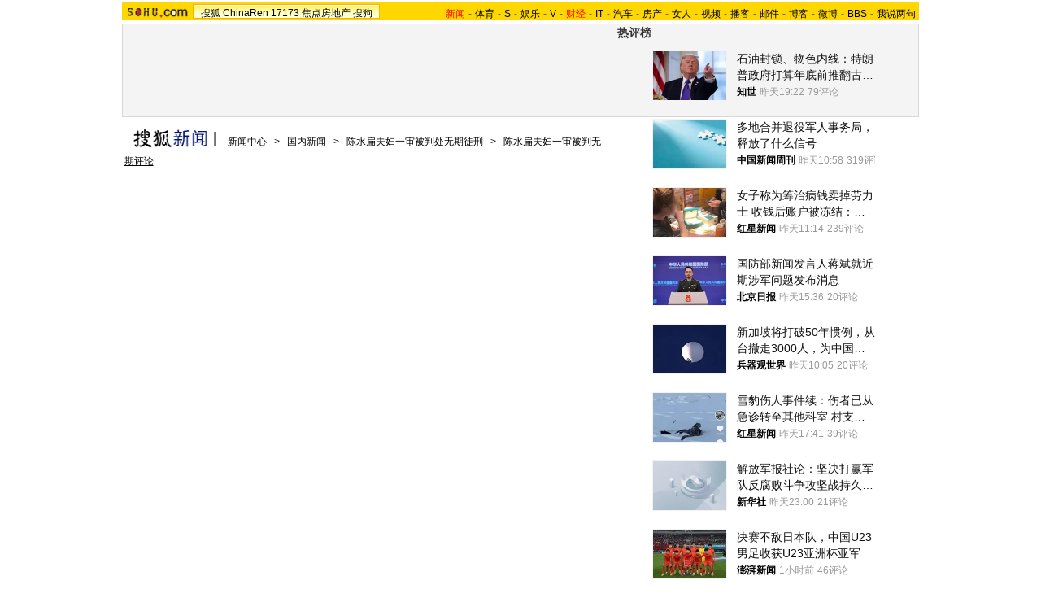

--- FILE ---
content_type: text/html
request_url: http://news.sohu.com/20090923/n266929771.shtml
body_size: 24720
content:
<!DOCTYPE html PUBLIC "-//W3C//DTD XHTML 1.0 Transitional//EN" "https://www.w3.org/TR/xhtml1/DTD/xhtml1-transitional.dtd">













<html xmlns="https://www.w3.org/1999/xhtml">
<head>
<meta http-equiv="Content-Type" content="text/html; charset=gb2312" />
<meta name="description" content="台媒称陈水扁成政治狂徒 告奥巴马闹出国际丑闻">
<meta name="keywords" content="陈水扁 国际">
<meta name="robots" content="all">
<script type="text/javascript" src="https://www.sohu.com/sohuflash_1.js"></script>
<meta http-equiv="X-UA-Compatible" content="IE=EmulateIE7" />
<title>台媒称陈水扁成政治狂徒 告奥巴马闹出国际丑闻-搜狐新闻</title>
<link type="text/css" rel="stylesheet" href="https://news.sohu.com/comment/script2009/card_comment.css" />
<link type="text/css" rel="stylesheet" href="https://css.sohu.com/upload/global1.3.css" />
<style>
.area{width:980px}.right{display:inline}em{font-style:normal}li{text-align:left}a{color:#009}a:hover{color:#F00}#foot,#foot a{color:#333}

/* 标准头 */
#logo_nav{width:980px;background:#FFD700;height:22px;font-family:'Arial';margin:3px auto 4px}
#logo_nav .red{color:#f00}
#matrix_nav{float:left;width:230px;height:19px;padding-top:3px;background:url(/images090310/matrix_bg2.gif);}
#nav{padding-left:13px;float:right;height:18px;padding-top:4px}
#nav a{color:#000;margin:0 4px;}
#logo_nav a{color:#000}

#contentA{width:978px;height:113px;border:1px #d7d7d7 solid;background:#f4f4f4;margin-bottom:15px}
#contentA .left{width:590px;margin-left:4px;padding-top:4px;}
#contentA .right{width:380px;}/* 实用工具 */
#contentA .right a{color:#000;}
#contentA .right a:hover{color:#c00;}
#contentA .right .tools{width:379px;background:url(/images090310/tools.gif) bottom no-repeat;overflow:hidden;height:113px;border-left:1px solid #D7D7D7;margin:0 auto;}
#contentA .right .tools h2{width:379px;height:24px;border-bottom:1px solid #d7d7d7;background-color:#F4F4F4;}
#contentA .right .tools h2 span,#contentA .right .tools h2 a{line-height:26px;padding:0 4px;overflow:hidden}
#contentA .right .tools ul{width:376px;margin:18px 5px 5px 0;}
#contentA .right .tools li{float:left;width:50px;height:22px;padding-left:10px;text-align:right;}
#contentA .right .tools li.one{width:60px;padding-left:12px;}

/* 导航 */
#navigation{width:975px;text-align:left;margin-bottom:5px;color:#000}
#navigation a{text-decoration:underline;margin:0 6px;color:#000;line-height:24px;}
#navigation a:hover{color:#F00}
#navigation img{vertical-align:text-bottom}

/* 广告 */
.adsoure div{float:right;margin:0 auto 18px;}
#box{width:350px;float:left;margin-right:6px}/* 画中画 */
.ad360 div,.ad360 span{margin-bottom:5px} /* 右360 */
.ad590A{margin:0 auto;padding:5px 0}
.ad590B div{border-top:1px #8fafd2 solid;width:613px;padding:5px 0}

#contentB .left{width:613px;background:#edf5fd;color:#000;border:1px #8fafd2 solid}
#contentB .right{width:360px}

/* 新闻标题 */
#contentB .left h2{line-height:75px;font-size:26px;font-weight:bold;text-align:center}
#contentB .left h3{width:532px;height:15px;border-bottom:1px #C5C5C5 solid;margin:0 auto 22px}
#contentB .left h3 a{text-decoration:none;color:#000}
#contentB .left h3 a:hover,#contentB .left h3 em,#contentB .left h3 em a{color:#F00}

/* 新闻来源 */
#contentB .left .source{width:532px;margin:0 auto;}
#contentB .left .source .mediasource{height:42px;float:left;}
#contentB .left .source span{height:24px;line-height:24px;border:1px #c5c5c5 solid;padding:1px;float:left;background:#fff;}
#contentB .left .source span img{float:left;}
#contentB .left .source span em{font-size:14px;font-weight:bold;margin:2px 8px 0;float:left}
#contentB .left .source span a,#contentB .left .source span a:hover{color:#000;text-decoration:none;cursor:default;}
/* 编者按 */
#contentB .leaderette{font-size:14px;margin:0 auto 5px;border:1px solid #c8d5df;background:#f6faff;padding:5px;}
#contentB .leaderette strong{font-size:14px;}

/* 新闻内容 */
#contentB .left .content{width:532px;margin:0 auto 20px;line-height:28px;text-align:left;font-size:14px;}
#contentB .left .content p{margin-bottom:25px;}
#contentB .left .content .pic{text-align:center;font-size:12px;margin-top:5px}
#contentB .left .content .pic img{display:block;margin:0 auto 10px}
#contentB .left .content span{color:#009;font-size:12px}
#contentB .left .content span a{text-decoration:underline}
#contentB .left .content em{color:#f00}
#contentB .left .content .r{text-align:right;float:none;display:block;}
#contentB .left .content .pp{font-size:12px;}
#contentB .left .content .articleLink a{text-decoration:underline;font-size:14px;}

#contentB .left .content .player {background-image:url(https://i0.itc.cn/20081017/26b_b6a3e3ae_4082_4a41_92e5_98e4a01c78fc_0.gif);background-repeat:no-repeat;height:400px;padding-top:41px;width:450px;margin:0 auto;}
#contentB .left .content .player span{font-size: 14px;line-height: 24px;color: #333333;float: left;text-align: center;width: 450px;	vertical-align: bottom;}

#contentB .left .content .sohuks{width:528px;padding:4px;margin-bottom:10px;background:#fff;border:1px dotted #669;}
#contentB .left .content .sohuks .sohuksbg{background:url(https://i3.itc.cn/20080828/5ef_c7419417_b179_4713_8dcd_6b2ea6662356_2.gif)}
#contentB .left .content .sohuks .l{width:320px;}
#contentB .left .content .sohuks .l img{border:1px solid #ccc;margin-top:1px;}
#contentB .left .content .sohuks .r{width:200px;}
#contentB .left .content .sohuks .r img,#contentB .left .content .sohuks .r p,.sohuks .r span{float:left;}
#contentB .left .content .sohuks .r p{margin:0;text-align:left;line-height:22px;}

/* 页码 */
#contentB .left .content .pageOption{margin-bottom:5px;}
#contentB .left .content .newsPage{text-align:right;font-size:14px;}

/* 搜狗搜索 */
#contentB .left .search{width:555px;margin:0 auto 15px;text-align:left;}
#contentB .left .search span{padding-top:4px;}
#contentB .left .search span a{float:left;margin:-5px 5px 0 0;width:89px;height:23px;background:url(/images090310/matrixlogo.gif) -120px 0;font-size:0;line-height:500px;overflow:hidden}
#contentB .left .search img{margin-right:6px;vertical-align:middle}
#contentB .left .search .inputA{width:140px;border:1px #D4D0C8 solid;background:#FFF;margin-right:6px;height:16px;padding:3px 1px 0 1px}
#contentB .left .search .inputB{width:68px;font-size:13px}
#contentB .left .search input{vertical-align:middle;margin-top:-3px}

/* 相关新闻、搜索 */
#contentB .left .correlation{width:565px;margin:0 auto 5px;padding-bottom:5px}
#contentB .left .correlation .l{width:410px}
#contentB .left .correlation .r{width:130px}
#contentB .left .correlation .l h2{line-height:30px;padding-left:10px;width:400px;font-size:14px;font-weight:bold;text-align:left}
#contentB .left .correlation .l li{width:396px;line-height:24px;color:#009;font-size:14px;}
#contentB .left .correlation .l li a{text-decoration:underline}
#contentB .left .correlation .l li span{color:#6D6D6D;float:right;font-size:12px;}
#contentB .left .correlation .l h5{text-align:right;font-size:14px;line-height:24px}

/* 相关新闻图片 */
#contentB .left .correlation .l .pt{margin:10px 0 0 0;}
#contentB .left .correlation .l .pt img{float:left;margin:10px 5px 0 0;}
#contentB .left .correlation .l .pt p{line-height:20px;float:right;color:#000}
#contentB .left .correlation .l .pt p span{font-size:14px;font-weight:bold;color:#009}
#contentB .left .correlation .l .pt p em{color:#666}

#contentB .left .correlation .r h2{line-height:30px;width:130px;font-size:14px;font-weight:bold;text-align:left}
#contentB .left .correlation .r ul{width:130px;line-height:24px;font-size:14px;text-align:left}
#contentB .left .correlation .r li a{text-decoration:underline}

#contentB .left .midline{background:url(/images090310/bgY.gif)}
#contentB .left .line{background:url(/images090310/bgX.gif) 0 0;height:1px;font-size:1px;overflow:hidden;width:597px;margin:0 auto 5px;}

/* 搜狗推广 */
#contentB .left .sogouService{width:565px;margin:0 auto;position:relative}
#contentB .left .sogouService h2{line-height:32px;font-size:14px;text-align:right;margin-bottom:5px}
#contentB .left .sogouService h2 span{margin-top:5px;background:url(/images090310/matrixlogo.gif) -120px -23px;display:block;width:74px;height:21px;overflow:hidden}
#contentB .left .sogouService h2 span a{display:block;width:74px;height:21px;font-size:0;line-height:500px;overflow:hidden}
#contentB .left .sogouService .commentary{background:#D1E3FA;padding:4px 6px 0;height:16px;position:absolute;bottom:0;right:-16px;color:#6D6D6D;margin:0}/* 注释 */

/* 网友评论 */
#contentB .left .comment{width:575px;margin:0 auto 5px;padding:12px 0 10px;text-align:left}
#contentB .left .comment .l{width:412px}
#contentB .left .comment .r{width:132px;line-height:26px;font-size:12px;font-weight:bold}
#argueForm,#replyForm{margin-top:5px;}
#contentB .left .comment .l .inputA{width:108px}
#contentB .left .comment .l .inputB{margin-left:6px;float:right;margin-top:8px}
#contentB .left .comment .l .inputC{width:370px}
#contentB .left .comment .l input{vertical-align:middle;margin-top:-2px}
#contentB .left .comment .l span,#contentB .left .comment .l span a{color:#f00;line-height:30px}
#contentB .left .comment .l .textareaA{width:410px;height:76px;overflow-y:scroll}
#contentB .left .comment .l .textareaB{width:180px;height:50px;overflow-y:scroll;float:right;margin-top:8px}
#contentB .left .comment .l .just{float:left}/* 正方 */
#contentB .left .comment .l .contrary{float:right}/* 反方 */
#contentB .left .comment .l .just,#contentB .left .comment .l .contrary{line-height:16px;width:201px}

#contentB .left .comment .r h1{font-size:14px;line-height:28px;font-weight:bold;}
#contentB .left .comment .r h1 a {text-decoration:underline}
#contentB .left .comment .r span{color:#f00;margin-left:5px;}
#contentB .left .comment .r ul{font-size:12px}
#contentB .left .comment .r li a{text-decoration:underline;}

#contentB .right .boxA,#contentB .right .boxB,#contentB .right .boxC,#contentB .right .boxD,#contentB .right .boxE,#contentB .right .boxF{padding-top:10px;margin-bottom:5px;border:1px #8FAFD2 solid;border-top:0;width:358px}
#contentB .right .line{background:url(/images090310/bgX.gif) 0 0;height:1px;font-size:1px;overflow:hidden;width:341px;margin:5px auto}

#contentB .right h2{width:360px;height:25px;line-height:25px;color:#FFF}
#contentB .right h2 a{color:#FFF}
#contentB .right h2 span{text-align:center}

/* 标题栏 */
#contentB .right .titleA,#contentB .right .titleB,#contentB .right .titleC,#contentB .right .titleD{background:url(/images090310/bgZ.png);padding:0 8px 0 12px;width:340px;overflow:hidden;}
#contentB .right .titleA span{width:135px;padding-top:8px;color:#009;font-size:14px;font-weight:bold;line-height:14px;}
#contentB .right .titleA span a,#contentB .right .titleD span a{color:#009}
#contentB .right .titleA span img,#contentB .right .titleD span img{margin:0 5px 0 auto}
#contentB .right .titleB{background-position:0 -50px;width:340px;}
#contentB .right .titleB span{color:#FFF;font-size:14px;font-weight:bold;margin-left:20px;}
#contentB .right .titleC{background-position:0 -25px;padding:0 8px 0 12px;width:340px}
#contentB .right .titleC span{width:88px;margin-top:6px}
#contentB .right .titleD span{width:125px;height:19px;font-size:14px;color:#0063AC;padding-top:8px;line-height:19px;}

/* 标题栏 */
#contentB .right .blog span a,#contentB .right .sogou span a,#contentB .right .club span a,#contentB .right .chinaren span a{display:block;margin:0 auto;background:url(/images090310/matrixlogo.gif);font-size:0;line-height:500px;overflow:hidden}
#contentB .right .blog span a{width:65px;height:15px;}
#contentB .right .sogou span a{background-position:-120px -44px;width:68px;height:18px;}
#contentB .right .club span a{background-position:0 -15px;width:67px;height:20px;margin-top:-3px;}
#contentB .right .chinaren span a{background-position:0 -35px;width:78px;height:20px;margin-top:-3px;}

/* 搜狐博客，最热视频 */
#contentB .right .boxA .clear{width:350px;margin:0 auto}
#contentB .right .boxA .clear .pp{width:110px;float:left;padding-bottom:5px}
#contentB .right .boxA .clear .pp div{height:102px;background:url(/images090310/bgA.gif) repeat-x bottom;color:#000;}
#contentB .right .boxA .clear .pp div a{color:#000}
#contentB .right .boxA .clear .pp div img{display:block;margin-bottom:5px}
#contentB .right .boxA .clear ul{width:230px;float:right}
#contentB .right .boxA .clear li{padding:2px 0;line-height:16px;color:#000;background:url(https://images.sohu.com/uiue/dot.gif) 0 -2px no-repeat;padding-left:12px}
#contentB .right .boxA .clear li a{color:#000}
#contentB .right .boxA .clear li img{margin:0 -5px 0 3px}
#contentB .right .boxA .clear .red,#contentB .right .boxA .clear li .red a{color:#FF0000}
#contentB .right .boxA .clear .line{width:220px;float:right;margin-right:5px;display:inline}
#contentB .right .boxA p{width:340px;line-height:24px;color:#009;text-align:left;font-weight:bold;margin:0 auto 5px}
#contentB .right .boxA p a{text-decoration:underline;font-weight:normal;margin-right:6px}

/* 精彩推荐，搜狐商机 */
#contentB .right .boxB ul{width:342px;margin:0 auto 5px}
#contentB .right .boxB li{line-height:20px;background:url(https://images.sohu.com/uiue/dot.gif) 0 -51px no-repeat;padding-left:12px;width:159px;float:left}

/* 搜狗 */
#contentB .right .boxC ul{width:338px;margin:0 auto 5px}
#contentB .right .boxC li{line-height:24px;color:#000}
#contentB .right .boxC li a{color:#000}
#contentB .right .boxC li span{margin-right:6px}
#contentB .right .boxC li span a{color:#00009A;text-decoration:underline}
#contentB .right .boxC li em{color:#999;font-weight:bold;margin-right:8px;_margin-right:3px;width:12px;text-align:center;float:left}
#contentB .right .boxC .red{color:#FB6804}

/* 搜狐无线 */
#contentB .right .boxD .listA{width:350px;margin:0 auto 5px}
#contentB .right .boxD .listB{width:348px;margin:0 auto 5px}
#contentB .right .boxD .listB li{width:104px;float:left}
#contentB .right .boxD li{line-height:20px;background:url(https://images.sohu.com/uiue/dot.gif) 0 -3px no-repeat;padding-left:12px;float:left;color:#000}
#contentB .right .boxD li a{color:#000}
#contentB .right .boxD li em,#contentB .right .boxD li em a{color:#173EE8}
#contentB .right .boxD li span,#contentB .right .boxD li span a{color:#F00}
#contentB .right .boxD .pp{width:348px;margin:0 auto 5px}
#contentB .right .boxD .pp div{height:124px;background:url(/images090310/bgA.gif) repeat-x bottom;width:102px;float:left;text-align:center;color:#000;margin:0 7px;display:inline}
#contentB .right .boxD .pp div a{color:#000}
#contentB .right .boxD .pp div img{display:block;border:1px #808080 solid;margin-bottom:5px}

/* 茶余饭后 */
#contentB .right .boxE ul{width:342px;margin:0 auto 5px}
#contentB .right .boxE li{line-height:16px;padding:2px 0;width:159px;background:url(https://images.sohu.com/uiue/dot.gif) 0 -3px no-repeat;padding-left:12px;float:left;color:#000}
#contentB .right .boxE li a{color:#000}
#contentB .right .boxE li span,#contentB .right .boxE li span a{color:#F00}
#contentB .right .boxE li img{margin-right:6px}
#contentB .right .boxE .pp{width:354px;margin:0 auto 5px}
#contentB .right .boxE .pp div{width:110px;margin:0 4px;float:left;display:inline;text-align:center;background:url(/images090310/bgA.gif) repeat-x bottom;height:102px;color:#000}
#contentB .right .boxE .pp div a{color:#000}
#contentB .right .boxE .pp div img{display:block;margin-bottom:5px}

/* 搜狐社区，CHINAREN社区 */
#contentB .right .boxF p{line-height:20px;color:#000;text-align:left;width:340px;margin:0 auto 5px}
#contentB .right .boxF p a{color:#000}
#contentB .right .boxF p span,#contentB .right .boxG p span a{color:#009}
#contentB .right .boxF .pt{width:348px;margin:0 auto 5px}
#contentB .right .boxF .pt div{width:110px;height:102px;float:left;text-align:center;background:url(/images090310/bgA.gif) repeat-x bottom;color:#000}
#contentB .right .boxF .pt div a{color:#000}
#contentB .right .boxF .pt div img{display:block;margin-bottom:2px}
#contentB .right .boxF .pt p{width:228px;float:right;margin:0}

/* 网友意见箱 */
#contentB .right .idea{background:url(/images090310/bgZ.png) 0 -75px;width:157px;height:47px;display:block;margin:26px auto;}
#contentB .right .idea a{display:block;padding:11px 0 0 68px;_padding:12px 0 0 68px;font:bold 14px '';text-align:left}

/* 最热视频 高清大片 标签 */
.videoMenu{height:25px;background:url(/images090310/bg01.gif)}
.videoMenu ul{padding-left:12px;float:left;height:22px;margin-top:3px}
.videoMenu li{float:left;cursor:pointer;width:135px;height:17px;padding-top:5px;margin-right:2px;color:#FFF;font-size:14px;line-height:16px;font-weight: bold;text-align:center;_FILTER: progid:DXImageTransform.Microsoft.AlphaImageLoader(src='/images090310/bg03.png',sizingMethod='scale');background:url(/images090310/bg03.png)!important;background:none;}
.videoMenu li a{color:#FFF}
.videoMenu .libg{background:url(/images090310/bg02.gif)!important;background:url(/images090310/bg02.gif);color:#009}
.videoMenu .libg a{color:#009}
.videoMenu .more{float:right;display:inline;margin-right:8px;color:#FFF;line-height:25px}
.videoMenu .more a{color:#FFF}

/* 高清大片 */
.clearB{zoom:1}
.clearB:after{content:".";display:block;visibility:hidden;height:0;clear:both;}
#contentB .right .boxA .blockA{width:358px;margin:0 auto 10px}
#contentB .right .boxA .blockA .pp{width:351px;margin:0 auto 14px}
#contentB .right .boxA .blockA .pp li{float:left;width:117px;padding-top:11px}
#contentB .right .boxA .blockA .pp span{width:97px;margin:5px auto 0;line-height:18px;text-align:left;color:#333}
#contentB .right .boxA .blockA .pp a{color:#009}
#contentB .right .boxA .blockA .line{width:334px;margin:0 auto;height:1px;font-size:1px;}
#contentB .right .boxA .blockA .list12 ul{width:346px;margin:13px auto 0 12px}
#contentB .right .boxA .blockA .list12 li{width:173px;float:left;padding:2px 0;color:#000}
#contentB .right .boxA .blockA .list12 li a{color:#000}
</style>
<style>
.searchNow{width:360px;height:170px;margin:0 auto 5px;background:url(https://news.sohu.com/upload/20090914_sixtynational/bg01.jpg)}
.searchNow .nowA{width:308px;height:93px;padding-left:52px}
.searchNow .nowB{float:left;width:180px;display:inline}
.searchNow .nowC{float:right;width:180px;display:inline}
.searchNow h3{height:21px;text-align:right;padding:3px 5px 0 25px}
.searchNow h3 span{float:left;font-weight:bold;color:#C00;line-height:20px}
.searchNow h3 a{color:#C00}
.searchNow .listNow ul{width:168px;margin:9px auto 0;text-align:left;color:#333;line-height:20px}
.searchNow .listNow ul a{color:#333}
.searchNow .listNow ul span a{color:#C00}

.searchNow .nowA h3{height:30px;padding:5px 6px 0 0}
.searchNow .nowA h3 span a{display:block;height:26px;width:100px;text-indent:-3000px}
.searchNow .nowA .pt{width:308px;line-height:16px;color:#FFEAC8}
.searchNow .nowA .pt a{color:#FFEAC8}
.searchNow .nowA .pt  div{margin-right:7px}
.searchNow .nowA .pt img{border:1px #FBA62C solid;}
.searchNow .nowA .pt h4{padding-top:3px;font-weight:bold;color:#FFF}
.searchNow .nowA .pt h4 a{color:#FFF}

.searchNow .nowC .listNow ul{width:160px}
		</style>
<script type="text/javascript">
/**
 * @author qianwang@
 */
function $$(){
	var elements = new Array();
	var ii = arguments.length;
	for (var i = 0; i < arguments.length; i++) {
		var element = arguments[i];
		if (typeof element == 'string') 
			element = document.getElementById(element);
		if (arguments.length == 1) { return element; }
		elements.push(element);
	}
	return elements;
}
//转换字号
function doZoom(size){
	$$('contentText').style.fontSize = size + 'px'
}

//媒体来源
function media_span_url(id_media_span_url) {
    if(id_media_span_url) {
        id_media_span = $$('media_span');
        if(!id_media_span.getElementsByTagName('a').length) {
            id_media_span.innerHTML = '<a href=\'' + id_media_span_url + '\' target=\'_blank\'>' + id_media_span.firstChild.nodeValue + '</a>';
        }
    }
}
function comment_updateCount(count){
	try {
		$$("commentCount").innerHTML = count;
	} 
	catch (e) {
	}
}

//我说两句
function comment_updateCountAll(count, ecount, dcount){
	try {
		if (count > 0) {
			$$("commentCountA").innerHTML = "(" + count + "条)";
			$$("commentCountB").innerHTML = "(" + count + "条)";
			$$("commentCountC").innerHTML = "(" + count + "条)";
		}
		if (ecount > 0) {
			$$("commentEliteCount").innerHTML = "(" + ecount + "条)";
		}
		if (dcount > 0) {
			$$("commentDebateCount").innerHTML = "(" + dcount + "条)";
		}
	} 
	catch (e) {
	}
}

function checkInput(){
	var author = $$("author")
	var anonymous = $$("anonymous")
	var content = $$("ccontent");
	var title = $$("comment.title");
	var debate = $$("comment.debate");
	var spcontent = $$("spcontent");
	var opcontent = $$("opcontent");
	var errormsg = "";
	
    if ($$("ppbannerC") && $$("ppcardC")){
        PassportSComent.parsePassportCookie();
        var userId = PassportSComent.cookie['userid'];
        if (!userId) {

            errormsg = "* 请登录后发言\n";
            if(document.loginformComment && document.loginformComment.pemail) document.loginformComment.pemail.focus();
        } else {
            document.commentForm.author.value = userId;
        }
    } else {
        if (!anonymous.checked && author.value == "") {
            errormsg = "* 请输入用户昵称，再提交\n";
            author.focus();
        }
        
        if (!anonymous.checked && author.value.length > 16) {
            errormsg = "* 昵称不能超过16个字符\n";
            author.focus();
        }
    }
	
	if (title && debate && debate.checked && spcontent && opcontent) {
		if (spcontent.value == "" || spcontent.value.match(/^\s*$/)) {
			errormsg = errormsg + "*正方内容不能为空\n";
			spcontent.focus();
		}
		if (opcontent.value == "" || opcontent.value.match(/^\s*$/)) {
			errormsg = errormsg + "*反方内容不能为空\n";
			opcontent.focus();
		}
		if (debate.checked && title.value != "") {
			content.value = spcontent.value + "PK" + opcontent.value;
		}
		if (content.value.length > 1500) {
			errormsg = errormsg + "* 内容不能超过1500个字符\n";
			content.focus();
		}
	} else {
		if (content.value.match(/^\s*$/)) {
			errormsg = errormsg + "* 内容不能为空\n";
			content.focus();
		}
		if (content.value.length > 1500) {
			errormsg = errormsg + "* 内容不能超过1500个字符\n";
			content.focus();
		}
	}
	
	if (title && debate) {
		if (debate.checked && (title.value == "" || title.value.match(/^\s*$/))) {
			errormsg = errormsg + "* 辩论话题的标题不能为空\n";
		}
		if (title.value.length > 24) {
			errormsg = errormsg + "* 标题不能超过24个字符\n";
			title.focus();
		}
	}
	if (errormsg) {
		alert(errormsg);
		return false;
	}
	
}

function switchAnonymous(){
	var author = $$("author")
	var anonymous = $$("anonymous")
	if (anonymous.checked) {
		author.value = "搜狐网友";
		anonymous.value = "true";
	} else {
		author.value = "";
		anonymous.value = "false";
		author.focus();
	}
}

function changeAuthor(){
	var author = $$("author");
	var anonymous = $$("anonymous");
	if (author.value != "搜狐网友") {
		anonymous.checked = false;
		anonymous.value = "false";
	} else {
		anonymous.checked = true;
		anonymous.value = "true";
	}
	
}

function switchDebate(){
	var title = $$("comment.title")
	var debate = $$("comment.debate")
	
	if (debate.checked) {
		title.value = "";
		debate.value = "true";
		title.disabled = false;
		
	} else {
		debate.value = "false";
		title.value = "输入标题可以设置以上内容成为辩论话题";
		title.disabled = true;
	}
}

function comment(){
	if ($$('argueForm').style.display == '') {
		$$('argueForm').style.display = 'none';
		$$('replyForm').style.display = '';
	} else {
		$$('argueForm').style.display = '';
		$$('replyForm').style.display = 'none';
	}
	switchDebate();
}

//added by yuxiuyang
var news_keyword = "<%=keyword%>";
var clickCount = 0;
function clearCommentContent(oObject) {
	clickCount++;
	if (clickCount == 1) {
		oObject.value = "";
	}
}
function checkCommentContent(oObject) {
	if (clickCount == 0)
		alert("请先填写您的个人看法");
	else if(checkInput() != false)
		oObject.form.submit();
}
//--
</script>
<script  type='text/javascript'>
var sogou_is_brand = new Object();
sogou_is_brand["pid"]  = 'sohu__brand';
sogou_is_brand["charset"]   = 'gb2312';
sogou_is_brand["sohuurl"] = document.location.href;
</script>
<script type="text/javascript" src="https://news.sohu.com/images/20061231/function.js"></script>
</head>

<body>

<!--频道导航 start-->

<div id="logo_nav">
	<a href="https://www.sohu.com"><img src="https://images.sohu.com/uiue/sohu_logo/sohu_logo3.gif" width="87" height="22" alt="搜狐网站" border="0" class="left" /></a>
	<div id="matrix_nav">
		<a href="https://www.sohu.com">搜狐</a> 
		<a href="https://www.chinaren.com">ChinaRen</a> 
		<a href="https://www.17173.com">17173</a>
		<a href="https://house.focus.cn/">焦点房地产</a> 
		<a href="https://www.sogou.com">搜狗</a>
	</div>
	<div id="nav">
	<a href="https://news.sohu.com/"><font color="#ff0000">新闻</font></a>-<a href="https://sports.sohu.com/">体育</a>-<a href="https://s.sohu.com/">S</a>-<a href="https://yule.sohu.com/">娱乐</a>-<a href="https://tv.sohu.com/yule/">V</a>-<a href="https://business.sohu.com/"><font color="#ff0000">财经</font></a>-<a href="https://it.sohu.com/">IT</a>-<a href="https://auto.sohu.com/">汽车</a>-<a href="https://house.focus.cn/">房产</a>-<a href="https://women.sohu.com/">女人</a>-<a href="https://tv.sohu.com/">视频</a>-<a href="https://my.tv.sohu.com/">播客</a>-<a href="https://login.mail.sohu.com/">邮件</a>-<a href="https://blog.sohu.com/">博客</a>-<a href="https://t.sohu.com/">微博</a>-<a href="https://club.sohu.com/">BBS</a>-<a href="https://comment2.news.sohu.com/">我说两句</a>
</div>
</div>

<!--频道导航 end-->

<!--ad&banner & 实用工具入口 start-->
<div class="area" id="contentA">
	<div class="left">
		<div class="ad590"><SOHUADCODE><table width=590 height=105 border=0 cellpadding=0 cellspacing=0>
<tr>
<td width=590 height=105 align=middle>
<div id=TurnAD20 width=590 height=105></div>
 <script type=text/javascript>
var TurnAD20=new Cookie(document,"TurnAD20",24);
TurnAD20.load();
TurnAD20.visit=(TurnAD20.visit==null)?parseInt(Math.random()*2+1):TurnAD20.visit;
if(TurnAD20.visit!=0)var intTurnAD20=TurnAD20.visit;
TurnAD20.visit++;
TurnAD20.visit=(TurnAD20.visit>2)?1:TurnAD20.visit;
TurnAD20.store();
function showTurnAD20(basenum){
if (basenum==1){
var sogou_is_one = new Object();

sogou_is_one["pid"]  = 'sohu__brand';

sogou_is_one["charset"]   = 'gb2312';

sogou_is_one["sohuurl"] = document.location.href;

sogou_is_one["iw1"]   = '590';

sogou_is_one["ih1"]   = '105';

sogou_is_one["place1"] = '1810';

sogou_is_one["div_id1"] = 'TurnAD20';

function q(s) {return s.replace(/%/g,"%25").replace(/&/g,"%26").replace(/#/g,"%23");}

var sogou_is_one_url = "https://sy.brand.sogou.com/brand_ad_new";

var one_cnt = 0;

for(var p in sogou_is_one)

{

              sogou_is_one_url += (one_cnt++ ? "&" : "?") + q(p) + "=" + q(sogou_is_one[p]);

}

var one_js = document.createElement('SCRIPT');

one_js.src=sogou_is_one_url;

document.getElementsByTagName('head')[0].appendChild(one_js);


}
else{
var sogou_is_one = new Object();

sogou_is_one["pid"]  = 'sohu__brand';

sogou_is_one["charset"]   = 'gb2312';

sogou_is_one["sohuurl"] = document.location.href;

sogou_is_one["iw1"]   = '590';

sogou_is_one["ih1"]   = '105';

sogou_is_one["place1"] = '1810';

sogou_is_one["div_id1"] = 'TurnAD20';

function q(s) {return s.replace(/%/g,"%25").replace(/&/g,"%26").replace(/#/g,"%23");}

var sogou_is_one_url = "https://sy.brand.sogou.com/brand_ad_new";

var one_cnt = 0;

for(var p in sogou_is_one)

{

              sogou_is_one_url += (one_cnt++ ? "&" : "?") + q(p) + "=" + q(sogou_is_one[p]);

}

var one_js = document.createElement('SCRIPT');

one_js.src=sogou_is_one_url;

document.getElementsByTagName('head')[0].appendChild(one_js);


}
}</script>
<script type=text/javascript defer=true>
showTurnAD20(intTurnAD20);
</script>
</td>
</tr>
</table></SOHUADCODE></div>
	</div>
	<div class="right">
		<div class="tools">
			<h2>
<span>实用工具</span>
<a target="_blank" href="https://help.sohu.com/fenlei/">更多>></a>
</h2>

<ul class="right clear">
<li class="one">
<a href="https://pinyin.sogou.com/" target="_blank" title="搜狗输入法">搜狗输入法</a>
</li>
<li>
<a target="_blank" href="https://data.yule.sohu.com/movie/" title="影视查询">影视查询</a>
</li>
<li>
<a href="https://www.sogou.com/features/idiom.jsp" target="_blank" title="成语查询">成语查询</a>
</li>
<li>
<a href="https://q.stock.sohu.com/ " target="_blank" title="股市行情">股市行情</a>
</li>
<li>
<a href="https://dise.health.sohu.com/ " target="_blank" title="疾病查询">疾病查询</a>
</li>
<li>
<a href="https://123.sogou.com/" target="_blank" title="网址大全">网址大全</a>
</li>
<li class="one">
<a href="https://ie.sogou.com/" target="_blank" title="搜狗浏览器">搜狗浏览器</a>
</li>
<li>
<a href="https://tv.sohu.com/s2008/acttime/" target="_blank" title="TV节目单">TV节目单</a>
</li>
<li>
<a href="https://www.sogou.com/features/char.jsp" target="_blank" title="生字快认">生字快认</a>
</li>
<li>
<a href="https://q.fund.sohu.com/q/vr.php?ft=1&sc=3&ad=0 " target="_blank" title="基金排行">基金排行</a>
</li>
<li>
<a href="https://drug.health.sohu.com/" target="_blank" title="药品查询">药品查询</a>
</li>
<li>
<a href="https://www.sogou.com/features/ip.jsp" target="_blank" title="IP查询">IP查询</a>
</li>
<li class="one">
<a href="https://mbox.sogou.com/" target="_blank" title="在线音乐盒">在线音乐盒</a>
</li>
<li>
<a href="https://pic.sohu.com/" target="_blank" title="图片欣赏">图片欣赏</a>
</li>
<li>
<a href="https://www.sogou.com/features/translate.jsp" target="_blank" title="单词翻译">单词翻译</a>
</li>
<li>
<a href="https://db.auto.sohu.com/ " target="_blank" title="车型查询">车型查询</a>
</li>
<li>
<a href="https://baodian.women.sohu.com/" target="_blank" title="女人宝典">女人宝典</a>
</li>
<li>
<a href="https://yc.sohu.com/book_top.php?ptp=0&stp=0&ttp=2&page=1&ctp=1" target="_blank" title="小说阅读">小说阅读</a>
</li>				
</ul>
		</div>
	</div>
</div>
<!--ad&banner & 实用工具入口 end-->

<!--当前位置 start-->
<div class="area" id="navigation">
	<a href="https://news.sohu.com/" target="_blank"><img src="https://images.sohu.com/uiue/sohu_logo/2006/news_logo3.gif" width="106" height="22" border="0" alt="新闻中心" /></a>
	<a href=https://news.sohu.com/>新闻中心</a> &gt; <a href=https://news.sohu.com/guoneixinwen.shtml>国内新闻</a> &gt; <a href=https://news.sohu.com/s2008/chenshuibianxiqian/>陈水扁夫妇一审被判处无期徒刑</a> &gt; <a href=https://news.sohu.com/s2008/6121/s258887909/>陈水扁夫妇一审被判无期评论</a>
</div>
<!--当前位置 end-->

<div class="area" id="contentB">
	<div class="left">
		<h2>台媒称陈水扁成政治狂徒 告奥巴马闹出国际丑闻</h2>
		<h3>
			<span class="l">2009年09月23日08:45</span>
			<span class="r">[<a href="https://comment2.news.sohu.com/viewcomments.action?id=266929771" target="_blank">我来说两句</a><em id="commentCount"></em>]&nbsp;[字号：<a href="javascript:doZoom(16)">大</a> <a href="javascript:doZoom(14)">中</a> <a href="javascript:doZoom(12)">小</a>] </span>
		</h3>
		
		<div class="source clear">			
				
			<div class="mediasource">
			<span>
			<a href=https://www.chinanews.com.cn/ target=_blank><img src=https://photocdn.sohu.com/20061227/Img247291625.gif /></a>
			<em>来源：<strong id="media_span">中国新闻网</strong>

			</em>
			</span>
			</div>
			

			<div class="adsoure"><SOHUADCODE>
</SOHUADCODE></div>
		</div>

		<div class="content clear" id="contentText">
			<!--内容区 start-->
			　　中新网9月23日电 台湾《联合报》23日刊文说，在百案齐爆的不利因素下，陈水扁出怪招，扬言控告美国政府。陈水扁打算引发国际关注，他被长期羁押的事实，但“告洋状”也无法掩饰扁家“无所不贪”的犯行，陈水扁打算用政治动作转移司法焦点，最后可能闹成贻笑国际的丑闻。<table border=0 cellspacing=0 cellpadding=0  align="left">	<tr><td valign=top><div id="box">
<div id=TurnAD22 width=350 height=250></div>
 <script language=javascript>
try{
var TurnAD22=new Cookie(document,"TurnAD22",24);
TurnAD22.load();
TurnAD22.visit=(TurnAD22.visit==null)?parseInt(Math.random()*3+1):TurnAD22.visit;
if(TurnAD22.visit!=0)var intTurnAD22=TurnAD22.visit;
TurnAD22.visit++;
TurnAD22.visit=(TurnAD22.visit>3)?1:TurnAD22.visit;
TurnAD22.store();
function showTurnAD22(basenum){
if (basenum==1){
if(typeof(document.pv)=='undefined') document.pv = new Array();var _a=new Image();var _b=new Image();
_a.src='https://alpha.brand.sogou.com/brand_pv?md5=3c548db5fd9cd93e1d11929bb657bc93';document.pv.push(_a);
_b.src='https://imp.ad-plus.cn/200908/3c548db5fd9cd93e1d11929bb657bc93.php?99';document.pv.push(_b);
var sohuFlash2 = new sohuFlash("https://images.sohu.com/bill/s2009/fenfenliu/puruisi/3502500701.swf","_3c548db5fd9cd93e1d11929bb657bc93","350px","250px","7");
sohuFlash2.addParam("quality", "high");
sohuFlash2.addParam("wmode", "opaque");
sohuFlash2.addVariable("clickthru",escape("https://sohu.ad-plus.cn/event.ng/Type=click&FlightID=200908&TargetID=sohu&Values=3c548db5,fd9cd93e,1d11929b,b657bc93&AdID=32356&ff="+document.location.href));
sohuFlash2.write('TurnAD22');

if(typeof(document.pv)=='undefined') document.pv = new Array();var _a=new Image();
_a.src='https://xls.go.sohu.com/200909/2c4abddfeef9f82164603f8b6637a578.php?0';
document.pv.push(_a);

if(typeof(document.pv)=='undefined') document.pv = new Array();var _a=new Image();
_a.src='https://ad.cn.doubleclick.net/imp;v1;f;218043094;0-0;0;41172032;1|1;33374353|33392231|1;;cs=c%3fhttps://ad.cn.doubleclick.net/dot.gif?[timestamp]';
document.pv.push(_a);}
else if(basenum==2){
var pos=document.cookie.indexOf('IPLOC=');

var d=false,loc='';

if(pos>=0) loc=document.cookie.substr(pos+6,4);

d=(loc=='CN11');

if(d){

var sohuFlash2 = new sohuFlash("https://images.sohu.com/bill/s2009/shuowang/life/3502500901.swf", "_bflexO", "350", "250", "7");

sohuFlash2.addParam("quality", "high");

sohuFlash2.addParam("wmode", "Opaque");

sohuFlash2.addVariable("clickthru",escape("https://sohu.ad-plus.cn/event.ng/Type=click&FlightID=200909&TargetID=sohu&Values=a324cc3e,8d6141d7,de0384b0,01f3fde8&AdID=96367&ff="+document.location.href));

sohuFlash2.write("TurnAD22");

if(typeof(document.pv)=='undefined') document.pv = new Array();var _a=new Image();

_a.src='https://alpha.brand.sogou.com/brand_pv?md5=a324cc3e8d6141d7de0384b001f3fde8';

 document.pv.push(_a);

}else{ 
 var sogou_is_one = new Object();

sogou_is_one["pid"]  = 'sohu__brand';

sogou_is_one["charset"]   = 'gb2312';

sogou_is_one["sohuurl"] = document.location.href;

sogou_is_one["iw1"]   = '350';

sogou_is_one["ih1"]   = '250';

sogou_is_one["place1"] = '1801';

sogou_is_one["div_id1"] = 'TurnAD22';

function q(s) {return s.replace(/%/g,"%25").replace(/&/g,"%26").replace(/#/g,"%23");}

var sogou_is_one_url = "https://cpc.brand.sogou.com/brand_ad_new";

var one_cnt = 0;

for(var p in sogou_is_one)

{

              sogou_is_one_url += (one_cnt++ ? "&" : "?") + q(p) + "=" + q(sogou_is_one[p]);

}

var one_js = document.createElement('SCRIPT');

one_js.src=sogou_is_one_url;

document.getElementsByTagName('head')[0].appendChild(one_js);

}

sohuFlash2.addParam('quality','high');

sohuFlash2.addParam('wmode','opaque');

sohuFlash2.write('TurnAD22');

if(typeof(document.pv)=='undefined') document.pv = new Array();var _a=new Image();
_a.src='https://xls.go.sohu.com/200909/2c4abddfeef9f82164603f8b6637a578.php?0';
document.pv.push(_a);

if(typeof(document.pv)=='undefined') document.pv = new Array();var _a=new Image();
_a.src='https://ad.cn.doubleclick.net/imp;v1;f;218043094;0-0;0;41172032;1|1;33374353|33392231|1;;cs=c%3fhttps://ad.cn.doubleclick.net/dot.gif?[timestamp]';
document.pv.push(_a);}
else{
var pos=document.cookie.indexOf('IPLOC=');

var d=false,loc='';

if(pos>=0) loc=document.cookie.substr(pos+6,4);

d=(loc=='CN11');

if(d){

var sohuFlash2 = new sohuFlash("https://images.sohu.com/bill/s2009/shuowang/jiuhe/35025009091.swf", "_bflexO", "350", "250", "7");

sohuFlash2.addParam("quality", "high");

sohuFlash2.addParam("wmode", "Opaque");

sohuFlash2.addVariable("clickthru",escape("https://sohu.ad-plus.cn/event.ng/Type=click&FlightID=200909&TargetID=sohu&Values=c890ad95,bdfdb714,015a3281,bb456994&AdID=60182&ff="+document.location.href));

sohuFlash2.write("TurnAD22");


}else{ 
 var sogou_is_one = new Object();

sogou_is_one["pid"]  = 'sohu__brand';

sogou_is_one["charset"]   = 'gb2312';

sogou_is_one["sohuurl"] = document.location.href;

sogou_is_one["iw1"]   = '350';

sogou_is_one["ih1"]   = '250';

sogou_is_one["place1"] = '1801';

sogou_is_one["div_id1"] = 'TurnAD22';

function q(s) {return s.replace(/%/g,"%25").replace(/&/g,"%26").replace(/#/g,"%23");}

var sogou_is_one_url = "https://cpc.brand.sogou.com/brand_ad_new";

var one_cnt = 0;

for(var p in sogou_is_one)

{

              sogou_is_one_url += (one_cnt++ ? "&" : "?") + q(p) + "=" + q(sogou_is_one[p]);

}

var one_js = document.createElement('SCRIPT');

one_js.src=sogou_is_one_url;

document.getElementsByTagName('head')[0].appendChild(one_js);

}

sohuFlash2.addParam('quality','high');

sohuFlash2.addParam('wmode','opaque');

sohuFlash2.write('TurnAD22');


var pos=document.cookie.indexOf('IPLOC=');

var d=false,loc='';

if(pos>=0) loc=document.cookie.substr(pos+6,4);

d=(loc=='CN11');

if(d){

var sohuFlash2 = new sohuFlash("https://images.sohu.com/bill/s2009/shuowang/life/3502500901.swf", "_bflexO", "350", "250", "7");

sohuFlash2.addParam("quality", "high");

sohuFlash2.addParam("wmode", "Opaque");

sohuFlash2.addVariable("clickthru",escape("https://sohu.ad-plus.cn/event.ng/Type=click&FlightID=200909&TargetID=sohu&Values=a324cc3e,8d6141d7,de0384b0,01f3fde8&AdID=96367&ff="+document.location.href));

sohuFlash2.write("TurnAD22");

if(typeof(document.pv)=='undefined') document.pv = new Array();var _a=new Image();

_a.src='https://alpha.brand.sogou.com/brand_pv?md5=a324cc3e8d6141d7de0384b001f3fde8';

 document.pv.push(_a);

}else{ 
 var sogou_is_one = new Object();

sogou_is_one["pid"]  = 'sohu__brand';

sogou_is_one["charset"]   = 'gb2312';

sogou_is_one["sohuurl"] = document.location.href;

sogou_is_one["iw1"]   = '350';

sogou_is_one["ih1"]   = '250';

sogou_is_one["place1"] = '1801';

sogou_is_one["div_id1"] = 'TurnAD22';

function q(s) {return s.replace(/%/g,"%25").replace(/&/g,"%26").replace(/#/g,"%23");}

var sogou_is_one_url = "https://cpc.brand.sogou.com/brand_ad_new";

var one_cnt = 0;

for(var p in sogou_is_one)

{

              sogou_is_one_url += (one_cnt++ ? "&" : "?") + q(p) + "=" + q(sogou_is_one[p]);

}

var one_js = document.createElement('SCRIPT');

one_js.src=sogou_is_one_url;

document.getElementsByTagName('head')[0].appendChild(one_js);

}

sohuFlash2.addParam('quality','high');

sohuFlash2.addParam('wmode','opaque');

sohuFlash2.write('TurnAD22');

if(typeof(document.pv)=='undefined') document.pv = new Array();var _a=new Image();
_a.src='https://xls.go.sohu.com/200909/2c4abddfeef9f82164603f8b6637a578.php?0';
document.pv.push(_a);

if(typeof(document.pv)=='undefined') document.pv = new Array();var _a=new Image();
_a.src='https://ad.cn.doubleclick.net/imp;v1;f;218043094;0-0;0;41172032;1|1;33374353|33392231|1;;cs=c%3fhttps://ad.cn.doubleclick.net/dot.gif?[timestamp]';
document.pv.push(_a);
}
}
showTurnAD22(intTurnAD22);
}catch(e){}
</script>
</div>
	</td></tr>	<tr><td><div><iframe width=350 height=59 marginwidth=0 marginheight=0 hspace=0 vspace=0 
frameborder=0 scrolling=no bordercolor=#000000 
src=https://images.sohu.com/bill/s2009/jinzhuxu/zhongshi/jufu.html></iframe></div>
<script src="https://txt.go.sohu.com/ip/soip" type=text/javascript></script>
<script language="javascript">
if(window.location.href.getQueryString("ip")==null)
Loc=sohu_IP_Loc.substr(0,4);
else
Loc=window.location.href.getQueryString("ip");
</script>
	</td></tr></table><BR><BR>　　文章摘编如下：<BR><BR>　　在百案齐爆的不利因素下，陈水扁出怪招，扬言控告美国政府。陈水扁打算引发国际关注，他被长期羁押的事实，但“告洋状”也无法掩饰扁家“无所不贪”的犯行，陈水扁打算用政治动作转移司法焦点，最后可能闹成贻笑国际的丑闻。<BR><BR>　　抢在扁案移审高院审理庭之前，陈水扁“告洋状”的动作正盘算着如何一箭双鵰。对外，扁打算引进国际势力对马“政府”施压，如果美国法庭受理告诉，他就能光明正大地诉求要到美国出庭，“引外力”解除司法羁押；对内，扁不断诉求台湾“主权”，进一步号召“独派”挺扁力道。<BR><BR>　　扁式花招一穷二白，大家都知道这终究只是政治幌子，说穿了，陈水扁目的就是希望解除羁押、重获自由。<BR><BR>　　然而，特侦组昨晚对“机密外交”案以贪污罪侦结起诉，无疑是对扁当头棒喝。特侦组指出，陈水扁涉嫌侵占“外交部”提供“元首出访”的零用金，汇往海外供儿子陈致中留学私用，出访十一次，共侵占公款三十三万美金。<BR><BR>　　陈水扁计划着“告洋状”的同时，应该要考虑这些见不得人的事，是不是也要同时公诸国际？扁自称是“前任流亡政府总统”，为何好意思每次出访都要暗杠“流亡政府”三万美金？八年“元首”任内不提告，为何被重判无期徒刑后才想到要告？<BR><BR>　　陈水扁被长期羁押，民进党内涌现挺扁声浪。但一听到陈水扁要控告美国总统奥巴马，党内都解读扁又在出怪招，大家若非冷漠以对，就是嗤之以鼻：“阿扁是不是起肖了？”<BR><BR>　　一审宣判后不久，陈水扁原本还信誓旦旦地说，“我要在二审时全力打好司法官司”，但过不到几天，陈水扁又恢复政治狂徒的本性。

 <SCRIPT>media_span_url('https://www.chinanews.com.cn/hb/news/2009/09-23/1880646.shtml')</SCRIPT>
			
			<SOHUADCODE></SOHUADCODE>

			
			<!--内容区 end-->

			<div class="r">(责任编辑：刘晓静)<br /><span>[<a href="https://comment2.news.sohu.com/viewcomments.action?id=266929771" target="_blank">我来说两句</a><em id="commentAllCountin"></em>]</span></div>
		</div>
		
		<!-- 白社会 -->

<div class="baiAD" style="width:560px;margin:0 auto 20px;zoom:1;">
	<style type="text/css">
	.baiAD a.greenTitleLink{font-size:14px;text-decoration:none;}
	.baiAD a.greenTitleLink:hover{text-decoration:underline;}
	.baiAD a.redTitleLink{color:#f85b05;font-size:14px;font-weight:bold;text-decoration:none;}
	.baiAD a.redTitleLink:hover{text-decoration:underline;}
	.baiAD a.baihongren{font-size:12px;text-decoration:none;}
	</style>
	<div style="position:relative;width:552px;height:92px;padding:3px;border:#efefef 1px solid;background:url(https://i2.itc.cn/20090821/7a_d89a2ae0_0f85_4990_99e7_a85bbb932b02_0.gif) repeat-y;zoom:1;">
		<div style="position:absolute;top:0px;left:3px;width:110px;height:75px;text-align:center;">
			<p style="margin:3px 0;"><a href="https://adclick.bai.sohu.com/adclick?https://bai.sohu.com/public/test.do?PID=10000002#linhh" target="_blank" class="greenTitleLink"><img src="https://i1.itc.cn/20091216/7a_cecf50b5_cca5_4d0e_bbb0_80ae3ee5d436_0.jpg" style="border:0;display:block;" /></a></p>
			<p style="margin:3px 0;"><a href="https://adclick.bai.sohu.com/adclick?https://bai.sohu.com/public/test.do?PID=10000002#linhh" target="_blank" class="baihongren">测测你灵魂的模样</a></p>
		</div>
		<div style="position:absolute;top:3px;left:125px;width:325px;height:90px;text-align:left;">
			<p style="margin:6px 0; "><a href="https://adclick.bai.sohu.com/adclick?https://bai.sohu.com/public/test.do?PID=10000221#xiaoren" target="_blank" class="greenTitleLink">测试：2010年你要提防你身边的哪个小人 </a></p>

			<p style="margin:6px 0; "><a href="https://bai.sohu.com/app/vote/view.do?u=7158414&id=200785" target="_blank" class="greenTitleLink">测试你的智商到底有多高 测完可能会被气死</a></p>

			<p style="margin:5px 0; "><a href="https://bai.sohu.com/app/vote/view.do?u=14848092&id=204308" target="_blank" class="greenTitleLink">看你这一生有没有富贵命？</a> <a href="https://bai.sohu.com/app/vote/view.do?id=205468&u=14614771" target="_blank" class="greenTitleLink">世界上最变态的八大菜</a></p>

			<p style="margin:6px 0; "><a href="https://bai.sohu.com/app/vote/view.do?u=14848092&id=199442" target="_blank" class="greenTitleLink">全球排名第十二位的心理测试：荒岛求生</a></p>

		</div>
		<div style="position:absolute;top:0px;left:443px;width:110px;height:100px;text-align:center;">
			<p style="margin:3px 0;"><a href="https://adclick.bai.sohu.com/adclick?https://bai.sohu.com/public/test.do?PID=10000003" target="_blank" class="greenTitleLink"><img src="https://i3.itc.cn/20091223/7a_bde7d3ef_59b5_4e3f_b0ed_b7bcc34e98c1_0.jpg" style="border:0;display:block;" /></a></p>
			<p style="margin:3px 0;"><a href="https://adclick.bai.sohu.com/adclick?https://bai.sohu.com/public/test.do?PID=10000003" target="_blank" class="baihongren">测测你的死穴在哪里</a></p>
		</div>
	</div>
</div>
<!-- 白社会:END -->
		
		<div class="search clear">
<span class="l"><a href="https://www.sogou.com/" title="搜狗搜索" target="_blank">搜狗搜索</a> 我的天职是搜索</span>
<form action="https://news.sogou.com/news" method="get" target="_blank" id="searchform" name="searchform" onsubmit="return CheckKeyWord();" autocomplete="off"> <span class="r"><input type="radio" name="t" id="sogou_web" value="web" onclick="CheckFormAction('web');"/>网页&nbsp;&nbsp;&nbsp;<input type="radio" name="t" id="t" value="news" checked onclick="CheckFormAction('news');"/>新闻&nbsp;&nbsp;&nbsp;<input type="text" name="query" id="query" class="inputA" value="请输入关键词" onfocus="this.style.color='#000';if (this.value=='请输入关键词') this.value='';" onblur="CheckColor();" style="color:#ccc"/><input type="hidden" name="p" id="p" value="02240101" class="inputB" /><input type="submit" value="搜 索" class="inputB" /></form></span>
</div>

<script type="text/javascript">
function CheckKeyWord(){
	var sf = document.searchform;
	with(sf){
  if (query.value == "请输入关键词") {
		query.value = "";
		setTimeout("query.value='请输入关键词'", 1000);
	}
 }
	return true;
}

// 改变提交的查询动作
function CheckFormAction(v){
	var sf = document.searchform;
	with(sf){
  if (v=='web') {
		action = "https://www.sogou.com/web";
    p.value = "02240100";				
	} else {
		p.value = "02240101";
		action = "https://news.sogou.com/news";
	}
 }
	return true;
}

//改变输入框颜色
function CheckColor(){
	var query = document.searchform.query;
	if (query.value == "请输入关键词" || query.value == "搜狗搜索，请输入关键词") {
		query.style.color = "#ccc";
	}
}
</script>

		<!-- 推广 -->
		<div class="ad590A"><SOHUADCODE>
</SOHUADCODE></div>
		<div class="correlation midline clear">
			<div class="l">
				<h2>相关新闻</h2>
					

			 <ul> 		<li><span>09-03-04 13:38</span>·<a href="https://news.sohu.com/20090304/n262598415.shtml" onclick="return sogouRelateNews(this);" target="_blank">陈水扁再遭延押 扁办扬言将召开国际记者会</a></li>
								<li><span>08-11-17 11:00</span>·<a href="https://news.sohu.com/20081117/n260682385.shtml" onclick="return sogouRelateNews(this);" target="_blank">国际先驱:从2879到2630 看陈水扁牢狱之变</a></li>
								<li><span>08-11-13 06:59</span>·<a href="https://news.sohu.com/20081113/n260604231.shtml" onclick="return sogouRelateNews(this);" target="_blank">视频:美国CNN等国际媒体对于陈水扁之相关报道</a></li>
								<li><span>08-11-12 11:39</span>·<a href="https://news.sohu.com/20081112/n260591171.shtml" onclick="return sogouRelateNews(this);" target="_blank">国际媒体关注陈水扁被羁押 称之为"台湾丑闻"</a></li>
								<li><span>08-10-16 13:22</span>·<a href="https://news.sohu.com/20081016/n260067192.shtml" onclick="return sogouRelateNews(this);" target="_blank">国际先驱导报评论:陈水扁的无耻没有极限</a></li>
								<li><span>08-09-04 13:37</span>·<a href="https://news.sohu.com/20080904/n259375447.shtml" onclick="return sogouRelateNews(this);" target="_blank">国际洗钱防制组织表示会协查陈水扁家洗钱案</a></li>
								<li><span>08-09-02 02:44</span>·<a href="https://news.sohu.com/20080902/n259320772.shtml" onclick="return sogouRelateNews(this);" target="_blank">陈水扁案再爆三洗钱地点 均为国际知名避...</a></li>
								<li><span>08-05-08 09:19</span>·<a href="https://news.sohu.com/20080508/n256730731.shtml" onclick="return sogouRelateNews(this);" target="_blank">邱毅爆料金纪玖帮陈水扁进行国际洗钱工作(图)</a></li>
								<li><span>08-04-08 09:07</span>·<a href="https://news.sohu.com/20080408/n256154530.shtml" onclick="return sogouRelateNews(this);" target="_blank">萧万长赴博鳌论坛 陈水扁当局叫称会贻笑国际</a></li>
								<li><span>09-09-12 03:48</span>·<a href="https://news.sohu.com/20090912/n266667060.shtml" onclick="return sogouRelateNews(this);" target="_blank">陈水扁家面临第三波起诉 马英九赦免阿扁...</a></li>
		 </ul> 	

				<h5>
				
<a href="https://news.sogou.com/news?query=陈水扁 国际&pid=31023101&md=listTopics&name=&mode=0&sort=0" onclick="return sogouRelateNews(this);" target="_blank">更多关于 <strong>陈水扁 国际</strong> 的新闻&gt;&gt;</a>
</h5>
			</div>
			<div class="r">
				<h2>相关推荐</h2>
				<ul>
					
	<li><a href="https://www.sogou.com/web?query=去瑙鲁&p=31210100&fhintidx=0" onclick="return sogouRelateWeb(this);" target="_blank">去瑙鲁</a></li>
	<li><a href="https://www.sogou.com/web?query=扁&p=31210100&fhintidx=1" onclick="return sogouRelateWeb(this);" target="_blank">扁</a></li>
	<li><a href="https://www.sogou.com/web?query=陈水扁新闻&p=31210100&fhintidx=2" onclick="return sogouRelateWeb(this);" target="_blank">陈水扁的新闻</a></li>
	<li><a href="https://www.sogou.com/web?query=民进党不救陈水扁&p=02210100&fhintidx=3" onclick="return sogouRelateWeb(this);" target="_blank">民进党不救陈水扁</a></li>
	<li><a href="https://www.sogou.com/web?query=台湾陈水扁&p=02210100&fhintidx=4" onclick="return sogouRelateWeb(this);" target="_blank">台湾陈水扁</a></li>
	<li><a href="https://www.sogou.com/web?query=北京公交&p=02210100&fhintidx=5" onclick="return sogouRelateWeb(this);" target="_blank">北京公交</a></li>
	<li><a href="https://www.sogou.com/web?query=送机&p=31210100&fhintidx=6" onclick="return sogouRelateWeb(this);" target="_blank">送机</a></li>
	<li><a href="https://www.sogou.com/web?query=婆媳关系&p=02210100&fhintidx=7" onclick="return sogouRelateWeb(this);" target="_blank">婆媳关系</a></li>
	<li><a href="https://www.sogou.com/web?query=政治&p=31210100&fhintidx=8" onclick="return sogouRelateWeb(this);" target="_blank">政治</a></li>
	<li><a href="https://www.sogou.com/web?query=时事政治&p=02210100&fhintidx=9" onclick="return sogouRelateWeb(this);" target="_blank">时事政治</a></li>

				</ul>
			</div>
		</div>
		
		<SOHUADCODE>  </SOHUADCODE>

		<div class="line"></div>
		<div class="sogouService">
			
           <h2><span><a href="https://www.sogou.com/" title="搜狗搜索" target="_blank">搜狗搜索</a></span><a href="https://www.sogou.com/fuwu/" target="_blank">我要发布</a></h2>
			<script type='text/javascript'> 
			var sogou_param = new Array();
			sogou_param["pid"]  = 'sohu__matrix';
			sogou_param["ct"]   = 'matrix';
			sogou_param["iw"]   = '560';
			sogou_param["ih"]   = '180';
			sogou_param["charset"]   = 'gb2312';
			sogou_param["c_bo"] = 'trans';
			sogou_param["c_bg"] = 'trans';
			sogou_param["c_li"] = '000099';
			sogou_param["c_te"] = '000000';
			sogou_param["c_ur"] = '008000';
			</script> 
			<script type='text/javascript' src='https://images.sohu.com/cs/jsfile/js/ct.js'></script>
            
	
			<div class="blank8"></div><div class="blank8"></div><div class="blank8"></div>
			
			<span class="commentary">以上相关内容由搜狗搜索技术生成</span>
		</div>
		<div class="line"></div>
		
		<div class="comment midline clear">
            <div class="l" style="position:relative;">

                <script src="https://www.sohu.com/passport/pp18030_5.js"></script> 
                <script type="text/javascript" src="https://news.sohu.com/comment/script2009/pp_c_2.js"></script> 
                <script type="text/javascript" src="https://news.sohu.com/comment/script2009/pi_c_2_1.1.js"></script>
                <div id="ppbannerC"></div><div id="ppcardC" class="posa" style="left:0;top:31px;margin:0 0 0 120px !important;"></div> 
                <script type="text/javascript" src="https://news.sohu.com/comment/script2009/comment_Passport.js"></script>
				<form name="commentForm" action="https://comment2.news.sohu.com/postcomment.action" method="post" focus="ccontent">
                <input type="hidden" id="commentId" name="commentId" value=""/><input type="hidden" id="topicId" name="topicId" value="266929771" /><input type="hidden" id="anonymous" name="anonymous" value="false" /><input type="hidden" id="author" name="comment.author" value="" />
                <div id="replyForm">

				<textarea style="width:407px;height:72px;font-size:13px" id="ccontent" name="comment.content" onclick="clearCommentContent(this)">请在这里发表您个人看法，发言时请遵守法纪注意文明</textarea>

				</div>

				<div id="argueForm" style="display:none">

					标题：<input type="text" style="width:365px" id="comment.title" name="comment.title"/>

                    <div style="clear:both;"></div>

					<div class="just">

                        <div style="float: left; margin-top: 6px;margin-right: 2px">正<br /><br />方</div><textarea style="width:176px;height:47px;font-size:13px" id=spcontent name="spcontent" onclick="clearCommentContent(this)"></textarea>

                        </div>

                        <div class="contrary">

                        <div style="float: left; margin-top: 6px;margin-right: 2px">反<br /><br />方</div><textarea style="width:176px;height:47px;font-size:13px" id=opcontent name="opcontent" onclick="clearCommentContent(this)"></textarea>

                        </div>					

                        <div style="clear:both;"></div>

                    </div>

				<div class="btn">

				<input type="button" class="inputB" onclick="document.getElementById('ccontent').value = ''" value="重写" /><input type="button" class="inputB" onClick="checkCommentContent(this)" value="发表" />

                <input type="checkbox" name="comment.hideIp" value="true" />隐藏地址
				<input type="checkbox" id="comment.debate" name="comment.debate" onclick='comment()' value="true" />设为辩论话题

				</div>

				</form>

                <style type="text/css">
                    #reg_info a{color:blue;text-decoration:underline;}
                    #reg_info {
                        border:0 none;
                        font-size:12px;
                        font-style:normal;
                        font-weight:normal;
                        line-height:normal;
                        margin:0;
                        padding:0;
                        color:#FF0000;
                    }
                </style>
                <div id="reg_info">*欢迎您<a target="_blank" href="https://club.sohu.com/reg_sohu_full.php">注册</a>发言。请点击右上角<a target="_blank" href="https://club.sohu.com/reg_sohu_full.php">“新用户注册”</a>进行注册！</div>
			</div>
			<div class="r">
				<h1><a href="https://comment2.news.sohu.com/viewcomments.action?id=266929771" target="_blank">我来说两句</a><span id="commentAllCount"></span></h1>
				<ul>
					<li><a href="https://comment2.news.sohu.com/viewelites.action?id=266929771" target="_blank">精华区</a><span id="commentEliteCount"></span></li>
					<li><a href="https://comment2.news.sohu.com/viewdebates.action?id=266929771" target="_blank">辩论区</a><span id="commentDebateCount"></span></li>
				</ul>
			</div>
		</div>
	   
 
		<div class="ad590B"><SOHUADCODE>
</SOHUADCODE></div>
	</div>
	
	<div class="right">
		
		<div class="searchNow">
			<div class="nowA">
				<h3><span><a href="https://news.sohu.com/s2009/guoqing60/" target="_blank"></a></span><SOHUADCODE>
</SOHUADCODE></h3>
				<div class="pt">
					<div>
<a href="https://news.sohu.com/20091011/n267275892.shtml" target="_blank"><img src="https://i3.itc.cn/20091011/682_e3f47328_9e88_4e59_a4b1_81ccd5729777_0.jpg" width="100" height="50" alt="国庆彩车撤离天安门" /></a>

</div>
					<h4><a href="https://news.sohu.com/20091011/n267275892.shtml" target="_blank">国庆彩车撤离天安门</a></h4>
					<p>从10月12日凌晨开始，国庆彩车将正式告别广场…[<a href="https://news.sohu.com/20091011/n267275892.shtml" target="_blank">详细</a>]</p>
				</div>
			</div>
			<div class="nowB">
				<h3><span><a href="https://60.sohu.com/" target="_blank">为祖国同喝彩</a></span><SOHUADCODE></SOHUADCODE></h3>
				<div class="listNow">
					<ul>
						<li>·<a 
href="https://cheyoutiandi.i.auto.sohu.com/zt-110181553.html" target="_blank">新中国60周年摄影大赛报名中</a></li>
						<li>·<a href="https://m.sohu.com/zt/zhigao/index.html" target="_blank">志高空调：用明信片传递祝福</a>   </li>
					</ul>
				</div>
			</div>
			<div class="nowC">
				<h3><span><a href="https://news.sohu.com/s2009/9616/s266744892/" target="_blank">与祖国共骄傲</a></span><SOHUADCODE>
</SOHUADCODE></h3>
				<div class="listNow">
					<ul>

<li><span>策划</span>| <a href="https://news.sohu.com/s2009/9616/s265629467/" target=_blank>历史瞬间</a> <a href="https://news.sohu.com/s2009/9616/s267092998/" target=_blank>手绘中国</a></li>


<li><span>最新</span>| <a href="https://news.sohu.com/20091001/n267128291.shtml" target=_blank>王牌战机：歼11首亮相</a></li>
</ul>
				</div>
			</div>
		</div>
		
		<!-- 推广广告 -->
		<div class="ad360">
			<SOHUADCODE>
</SOHUADCODE>
		</div>
		
		<!-- 推广广告 -->
		<div class="ad360">
			<SOHUADCODE>
</SOHUADCODE>
		</div>
		
		<!-- 搜狐博客 start -->
		<h2 class="titleA blog">
			<span><a href="https://blog.sohu.com" title="搜狐博客" target="_blank">搜狐博客</a></span><a href="https://blog.sohu.com" target="_blank">更多&gt;&gt;</a>
		</h2>
		<div class="boxA">
			<div class="clear">
				<div class="pp">
					<div><a href="https://v.blog.sohu.com/" target="_blank"><img src="https://118.img.pp.sohu.com.cn/images/video/2010/5/26/11/29/128e9a869fe.jpg" width="110" height="80" alt="90后女生因欠钱被拍全裸视频" /></a><a href="https://v.blog.sohu.com/" target="_blank">因欠钱被拍全裸视频</a></div>

<div><a href="https://pp.sohu.com/" target="_blank"><img src="https://i1.itc.cn/20100730/3ab_5a883728_cc46_4ce4_9f70_b36127468d52_1.jpg" width="110" height="80" alt="网游展最上镜showgirl" /></a><a href="https://pp.sohu.com/" target="_blank">网游展最上镜女孩</a></div>
				</div>
				
			  	<ul>
				<li><a href="https://blog.sohu.com/news/" target="_blank"><strong>杨澜：周恩来曾预言他会当日本首相
</strong></a></li>
				 
<li><a href="https://sohuzhangming.blog.sohu.com/" target="_blank">张鸣</a><a rel="sohuzhangming@sohu.com;张鸣" href="javascript:void(0)" name="onlineIcon" style="display:none"></a>|<a href="https://sohuzhangming.blog.sohu.com/132837917.html" target="_blank">某些大人物无视学生起码尊严</a></li>

<li><a href="https://jizheba.blog.sohu.com/" target="_blank">陈枫</a><a rel="mozart1775@sohu.com;记着" href="javascript:void(0)" name="onlineIcon" style="display:none"></a>|<a href="https://jizheba.blog.sohu.com/132888259.html" target="_blank">千人穿红装厂房里高唱国歌(图)</a></li>		 

<li><a href="https://feihuayikuang.blog.sohu.com/" target="_blank">张荣林</a><a rel="feihuayikuang@sohu.com;废话一筐" href="javascript:void(0)" name="onlineIcon" style="display:none"></a>|<a href="https://feihuayikuang.blog.sohu.com/132801792.html" target="_blank">揭开苗女放蛊杀人的神秘面纱</a></li>

<li><a href="https://wencaifeng.blog.sohu.com/" target="_blank">文裁缝</a><a rel="gazi_007@chinaren.com;文裁缝" href="javascript:void(0)" name="onlineIcon" style="display:none"></a>|<a href="https://wencaifeng.blog.sohu.com/132824595.html" target="_blank">外国使臣来华见皇帝行哪些礼</a></li>
			 				 
<li><a href="https://wangpansh.blog.sohu.com/" target="_blank">王攀</a><a rel="onewp1@sohu.com;王攀的中国笔记" href="javascript:void(0)" name="onlineIcon" style="display:none"></a>|<a href="https://wangpansh.blog.sohu.com/132802126.html" target="_blank">八千八的苹果王是炒了还是炖了</a></li>	

 <li><a href="https://qinqy-12345.blog.sohu.com/" target="_blank">秦全耀</a><a rel="qinqy12345@sohu.com;秦全耀" href="javascript:void(0)" name="onlineIcon" style="display:none"></a>|<a href="https://qinqy-12345.blog.sohu.com/132887636.html" target="_blank">16个阿拉伯国家的第一夫人</a></li>

				<li><a href="https://azaren.blog.sohu.com/" target="_blank">王柏峰</a><a rel="wbf198311@sohu.com;思想瞬间" href="javascript:void(0)" name="onlineIcon" style="display:none"></a>|<a href="https://azaren.blog.sohu.com/132897999.html" target="_blank">泉州有史最大反恐演练(图) 
</a></li>

<li><a href="https://shishusi.blog.sohu.com/" target="_blank">石述思</a><a rel="shishusi@sohu.com;老石说" href="javascript:void(0)" name="onlineIcon" style="display:none"></a>|<a href="https://shishusi.blog.sohu.com/132890680.html" target="_blank">师德跟银子挂钩老师被迫高尚</a></li>	
				<li><a href="https://shengdalin.blog.sohu.com/" target="_blank">盛大林</a><a rel="shengdalin@sohu.com;盛氏微言" href="javascript:void(0)" name="onlineIcon" style="display:none"></a>|<a href="https://shengdalin.blog.sohu.com/132907897.html" target="_blank">住房成准公共产品实在太超前</a></li>




	





				 				</ul>
            	
			</div>
			<div class="line"></div>
			<p>
				热点标签：<a href="https://blog.sohu.com/" target="_blank">每日最热博文</a><a href="https://cctvzhangbin.blog.sohu.com/132296713.html" target=_blank>刘翔复出</a><a href="https://13906483172.blog.sohu.com/132631587.html" target=_blank>李开复离职</a><a href="https://sageguo1975.blog.sohu.com/131806999.html" target=_blank>轮胎特保案</a><a href="https://luoyinglsh.blog.sohu.com/132552035.html" target=_blank>建国大业</a><a href="https://yetanyetan.blog.sohu.com/132628613.html" target=_blank>创业板</a><a href="https://writeyouth.blog.sohu.com/132650310.html" target=_blank>国庆60周年</a><a href="https://maqingyun1986.blog.sohu.com/130680678.html" target=_blank>快乐女生</a><a href="https://shao1965.blog.sohu.com/132660940.html" target=_blank>刘德华结婚</a>
			</p>
		</div>
		<!-- 搜狐博客 end -->
		
		<!-- 推广广告 -->
		<div class="ad360">
			<SOHUADCODE>
</SOHUADCODE>
		</div>
		<!-- 推广广告 -->
		<div class="ad360">
			<SOHUADCODE>
</SOHUADCODE>
		</div>
		<!-- 推广广告 -->
		<div class="ad360">
			<SOHUADCODE></SOHUADCODE>
		</div>
		
		<!-- 精彩推荐 -->
		<SOHUADCODE><h2 class="titleB">
			<span><a href="https://doc.go.sohu.com/200801/e99fc6821fa9e1ba1aedc8fd89beb839.php" target=_blank><font color=white>精彩推荐</font></a></span>
		</h2>
	
<div class="boxB">
<Script language="Javascript" src="https://images.sohu.com/bill/s2009/jinzhuxu/zhongshi/jingcai/jingcai.js"></script>
</div></SOHUADCODE>
		
		<!-- 推广广告 -->
		<div class="ad360">
			<SOHUADCODE>
</SOHUADCODE>
		</div>
		
		<!-- Sogou搜狗 start -->
		<h2 class="titleC sogou">
			<span><a href="https://wenda.sogou.com/" title="搜狗问答" target="_blank">搜狗问答</a></span><a href="https://wenda.sogou.com/" target="_blank">更多&gt;&gt;</a>
		</h2>
		<div class="boxC">
			<ul>

			<li><em>1</em><span><a href="https://news.wenda.sogou.com/cate/15.html?p=02210110" target="_blank">娱乐</a></span>|<a href="https://yule.wenda.sogou.com/question/76293400.html?p=02210111" target="_blank">章子怡起诉不实报道？</a> <a href="https://wenda.sogou.com/question/84009875.html?p=02210112" target="_blank">水均益新妻子真的小他13岁？</a></li>

			<li><em class="red">2</em><span><a href="https://news.wenda.sogou.com/cate/9.html?p=02210120" target="_blank">焦点</a></span>|<a href="https://wenda.sogou.com/question/83445038.html?p=02210121" target="_blank">北京拟推错时上下班？</a> <a href="https://wenda.sogou.com/question/83258972.html?p=02210122" target="_blank">无锡影视基地遭遇火灾了吗?</a></li>

			<li><em class="red">3</em><span><a href="https://sports.wenda.sogou.com/cate/9.html?p=02210130" target="_blank">视角</a></span>|<a href="https://wenda.sogou.com/question/83445040.html?p=02210131" target="_blank">千只乌鸦咋读“夜校”</a> <a href="https://news.wenda.sogou.com/question/80001313.html?p=02210132" target="_blank">广西男子举报干部后自焚原因</a></li>

			<li><em class="red">4</em><span><a href="https://women.wenda.sogou.com/cate/3.html?p=02210140" target="_blank">生活</a></span>|<A href="https://wenda.sogou.com/question/83445041.html?p=02210141" target="_blank">春运期间有几次寒流？</a> <a href="https://news.wenda.sogou.com/question/78572967.html?p=02210142" target="_blank">百余学生拍电视剧出了意外？</a></li>

			<li><em>5</em><span><a href="https://women.wenda.sogou.com/cate/3.html?p=02210160" target="_blank">常识</a></span>|<a href="https://wenda.sogou.com/question/83445045.html?p=02210151" target="_blank">飞机临客最低多少钱？</a> <a href="https://wenda.sogou.com/question/79944209.html?p=02210152" target="_blank">全球经济自由度排名谁第一</a></li>
			
			<li><em>6</em><span><a href="https://wenda.sogou.com/cate/15.html?p=02210160" target="_blank">新闻</a></span>|<A  href="https://wenda.sogou.com/question/83445046.html?p=02210161" target="_blank">长沙房管局长豪宅曝光</A> <a href="https://yule.wenda.sogou.com/question/78572961.html?p=02210162" target="_blank">谁提出建议小沈阳退出春晚？</a></li>

			<li><em>7</em><span><a href="https://news.wenda.sogou.com/cate/200.html?s=0?p=02210170" target="_blank">话题</a></span>|<a href="https://wenda.sogou.com/question/83445047.html?p=02210171" target="_blank">五大不公困扰女大学生</a> <a href="https://wenda.sogou.com/question/78573076.html?p=02210172" target="_blank">上海移动开始停涉黄手机号？</a></li>

			<li><em>8</em><span><a href="https://news.wenda.sogou.com/cate/9.html?p=02210180" target="_blank">热点</a></span>|<a href="https://wenda.sogou.com/question/83445049.html?p=02210181" target="_blank">男版范冰冰网络爆红？</a> <a href="https://wenda.sogou.com/question/78573063.html?p=02210182" target="_blank">民政部推荐啥样新结婚誓词？</a></li>

			<li><em>9</em><span><a href="https://news.wenda.sogou.com/cate/9.html?p=02210190" target="_blank">时事</a></span>|<a href="https://wenda.sogou.com/question/83445051.html?p=02210191" target="_blank">东莞内裤男持刀索财？</a> <A href="https://wenda.sogou.com/question/78573069.html?p=02210192" target="_blank">日本艺妓为何期盼迎中国客？</A></li>

                        <li><em>10</em><span><a href="https://news.wenda.sogou.com/cate/9.html?p=02210105" target="_blank">社会</a></span>|<a href="https://wenda.sogou.com/question/79973331.html?p=02210106" target="_blank">今年春运哪天开始啊？</a> <a href="https://wenda.sogou.com/question/79974161.html?p=02210107" target="_blank">电影局强行撤下《阿凡达》？</a></li>

</ul>
		</div>
		<!-- Sogou搜狗 end -->
		
		<!-- 推广广告 -->
		<div class="ad360">
			<SOHUADCODE>
</SOHUADCODE>
		</div>
		
		<!-- 最热视频 高清大片 start -->
		<div class="videoMenu">
			<ul>
				<li id="tab_0" onmouseover="showTab(0)"> <a href="https://tv.sohu.com/" target="_blank">最热视频</a></li>
				<li id="tab_1" onmouseover="showTab(1)"><a href="https://tv.sohu.com/hdtv/" target="_blank">高清大片</a></li>
			</ul>
			<div class="more"> <a href="https://tv.sohu.com/" target="_blank">更多&gt;&gt;</a> </div>
		</div>
		<div class="boxA">
			<!-- 最热视频 st -->
			<div class="hidden" id="con_0">
				<div class="clear">
					<div class="pp">
	<div><a href="https://tv.sohu.com/s2010/cqzm/" target="_blank"><img src="https://i3.itc.cn/20100324/394_6d6de430_8bd7_4b45_a0b1_694a20622ff1_0.jpg" width="110" height="80" alt="苍穹之昴" /></a><a href="https://tv.sohu.com/s2010/cqzm/" target="_blank">苍穹之昴</a></div>



  <div><a href="https://v.sohu.com/style/"target="_blank"><img src=" https://i2.itc.cn/20091125/607_eec3d78f_d0f7_41dd_9273_7f64b825cc1a_0.jpg " width="110" height="80" alt="" /></a><a href="https://v.sohu.com/style/" target="_blank">陶红李晨约会曝光</a></div>	


  <div><a href="https://v.sohu.com/08vcountdown/
"target="_blank"><img src="https://i3.itc.cn/20091125/607_c7a51158_6cde_40a0_9ded_62430044b9fc_0.jpg" width="110" height="80" alt="" /></a><a href="https://v.sohu.com/08vcountdown/
" target="_blank">母亲曝陈琳想再离婚</a></div>			
					</div>
				<ul>


<li><a href="https://tv.sohu.com/20100202/n270007736.shtml" target="_blank">温家宝深入农户家 就餐后留下饭钱</a></li>


<li><a href="https://tv.sohu.com/news/" target="_blank">司机中千万巨奖 被女友杀死埋水泥地</a></li>

<li><strong class="red"><a href="https://tv.sohu.com/hdtv/" target="_blank">高清在线看贺岁大片：</a><a href="https://tv.sohu.com/s2009/huamulan/" target="_blank">花木兰</a></strong></li>
				<li> <a href="https://tv.sohu.com/s2009/daqindiguo/" target="_blank">史诗-大秦帝国</a> <a href="https://tv.sohu.com/20091203/n268645129.shtml" target="_blank">致命武器</a> <a href="https://tv.sohu.com/s2009/jdb/" target="_blank">金大班</a></li>

				<li><a href="https://tv.sohu.com/real/" target="_blank">惊天揭秘：毛岸英朝鲜战场牺牲真相</a></li> 

<li><a href="https://tv.sohu.com/20100201/n269965622.shtml" target="_blank">史上最"委屈"贪官 被情妇勒索含泪索贿</a></li>

<li><a href="https://tv.sohu.com/20100202/n270003449.shtml" target="_blank">嫌犯纸币开手铐续：自杀视频疑伪造</a></li>

				</ul>
				<div class="line"></div>
				<ul>

<li><a href="https://v.sohu.com/s2009/yralx/index.shtml" target="_blank">李亚鹏为救孩子生命遇险</FONT></li>

<li><a href="https://v.sohu.com/20091122/n268380671.shtml"  target="_blank">
工资单曝光 徐帆月薪不足三千</a></li>
			
				<li><a href="
https://v.sohu.com/20091122/n268380842.shtml" target="_blank">
刘晓庆撰文狂飙粗口 </a></li>
<li><a href="https://v.sohu.com/20091122/n268380772.shtml" target="_blank">谢霆锋：要让儿子受内地教育 </a></li>	
<li><a href="https://www.iclick.cn/survey/20090925/?fid=2&t=twsx5pg8&T23=15" target="_blank">参与调查赢取iPod、移动硬盘大奖
</a></li>				
		<li><a href="
https://v.sohu.com/20091122/n268380702.shtml
" target="_blank">易建联与女友亲密照曝光</a></li>
				
	
				<li><a href="https://v.sohu.com/20090717/n265299042.shtml" target="_blank"><FONT color=#ff0000><b>搜狐娱乐播报招聘专题编辑</b></FONT></a></li>							</ul>
				<div class="line"></div>
				</div>
				<div class="clear">
					<div class="pp">
						<div><a href="https://s.sohu.com/" target="_blank"><img src="https://i3.itc.cn/20091207/223_32dc0c81_d9ba_4785_b597_c24d35ddbeac_3.jpg" alt="" width="110" height="80" border="0" /></a><a href="https://s.sohu.com/" target="_blank">悍将重击对手后脑</a></div>
</div>

					<ul>

<li><A href="https://s.sohu.com/20100214/n270245941.shtml" target="_blank"><font color="red"><b>三分大赛皮尔斯加冕 花球全部命中</b></A></li>

<li><A href="https://s.sohu.com/20100214/n270245499.shtml" target="_blank">纳什力压德隆获技巧赛冠军</font></A></li>


<li><A href="https://s.sohu.com/20100214/n270245216.shtml" target="_blank">混合明星投篮诺天王半场一剑封喉</A></li>

<li><A href="https://s.sohu.com/20091208/n268765370.shtml" target="_blank">直击-艾弗森首秀亲吻队徽</A></li>


<li><A href="https://s.sohu.com/20091207/n268736880.shtml" target="_blank">1米65"小个儿" 暴扣不输詹姆斯</A></li> 
































									









				
















					</ul>














					</ul>
				</div>
			</div>
			<!-- 最热视频 end -->
			
			<!-- 高清大片 st -->
			<div class="hidden" id="con_1">
				<div class="blockA clearB">
					<div class="pp">
<ul>
<li><a href="https://tv.sohu.com/20090805/n265728430.shtml" target="_blank"><img src="https://i2.itc.cn/20091217/394_c348c380_a7c3_4343_ad95_16919933d8a3_0.jpg" alt="邓小平为何骂女人" width="95" height="70" border="0" /></a><span><a href="https://tv.sohu.com/20090805/n265728430.shtml" target="_blank">邓小平为何骂女人</a><br />没法跟这女人谈，她根本不讲理</span></li>

<li><a href="https://tv.sohu.com/20091214/n268934223.shtml" target="_blank"><img src="https://i3.itc.cn/20091217/394_bc2b316b_5d40_4097_aeeb_36bb48a8bb4e_0.jpg" alt="北京13号鬼宅" width="95" height="70" border="0" /></a>
<span><a href="https://tv.sohu.com/20091214/n268934223.shtml" target="_blank">北京13号鬼宅</a><br />话说辛亥革命后，郑亲王的后代…</span></li>

<li><a href="https://tv.sohu.com/real/" target="_blank"><img src="https://i0.itc.cn/20091215/394_db543d6b_ef18_46be_addf_ed3630899074_0.jpg" alt="皇宫秘闻真相" width="95" height="70" border="0" /></a><span><a href="https://tv.sohu.com/real/" target="_blank">皇宫秘闻真相</a><br />
明成祖为何下令活剐3000宫女？</span></li>
	

<li><a href="https://tv.sohu.com/hdtv/" target="_blank"><img src="https://i1.itc.cn/20100308/394_00305fa6_4c96_4d1d_bbd5_2b660aed1520_0.jpg" width="95" height="70" alt="乡村爱情故事" /></a><span><a href="https://tv.sohu.com/hdtv/" target="_blank">乡村爱情故事</a><br />36集未删节版，赵本山续写辉煌！
</span></li>


<li><a href="https://tv.sohu.com/s2010/zbxyj/" target="_blank"><img src="https://i3.itc.cn/20100308/394_5085b336_92b8_4fd6_ab0e_a25236de6c24_0.jpg" width="95" height="70" alt="新版西游记" /></a><span><a href="https://tv.sohu.com/s2010/zbxyj/" target="_blank">新版西游记</a><br />唐僧师徒四人都有感情戏。</span></li>

<li><a href="https://tv.sohu.com/s2010/gossipgirl/" target="_blank"><img src="https://i1.itc.cn/20100308/394_f1bc9729_e0b9_44e3_960e_cdc821b17e2e_0.jpg" width="95" height="70" alt="绯闻女孩" /></a><span><a href="https://tv.sohu.com/s2010/gossipgirl/" target="_blank">美剧-绯闻女孩</a><br />全美顶级潮人带你玩转时尚圈</span></li>

						
		
							
  </ul>
					</div>
					<div class="line"></div>
					<div class="list12 clearB">
<ul>	
<li>·<a href=" https://tv.sohu.com/hdtv/" target="_blank"><FONT color=#ff0000>高清影视剧</FONT></a> | <a href="https://tv.sohu.com/s2010/lost/" target="_blank">美剧-迷失lost</a> </li>
<li>·<a href="https://tv.sohu.com/20100226/n270447418.shtml" target="_blank">喜羊羊与灰太狼之虎虎生威</a></li>
<li>·<a href="https://tv.sohu.com/20100214/n270244585.shtml" target="_blank">邻家特工</a> <a href="https://tv.sohu.com/s2010/fengyun2/" target="_blank">风云Ⅱ</a> <a href="https://tv.sohu.com/s2010/dianxi/" target="_blank">滇西1944</a></li>
<li>·<a href="https://tv.sohu.com/s2009/shenhua/" target="_blank">神话</a> <a href="https://tv.sohu.com/s2009/xjqxz3/" target="_blank">仙剑奇侠传3</a> <a href="https://tv.sohu.com/jlb/" target="_blank">败犬女王</a> </li>
<li>·<a href=" https://tv.sohu.com/real/" target="_blank"><FONT color="#ff0000">高清纪录片</FONT></a>| <a href="https://tv.sohu.com/20090824/n266190428.shtml" target="_blank">慈禧靠什么上位</a></li>
<li>·<a href="https://tv.sohu.com/20091214/n268934223.shtml" target="_blank">北京13号鬼宅13宗命案</a></li>
							<li>·<a href="https://tv.sohu.com/20090824/n266190290.shtml" target="_blank">宫女辛酸：退休嫁太监</a></li>
							<li>·<a href="https://tv.sohu.com/20090805/n265728430.shtml" target="_blank">邓小平因何生气骂女人</a></li>

							<li>·<a href="https://tv.sohu.com/20091214/n268938365.shtml" target="_blank">深宫后妃如何打发寂寞</a></li>
							<li>·<a href="https://tv.sohu.com/20090817/n266021704.shtml" target="_blank">周恩来唯一一次说脏话</a></li>
						</ul>
					</div>
<script type="text/javascript">
			var autoTab=function() {
				var num = parseInt(Math.random()*2);
				var ot = document.getElementById("tab_"+num);
				var oc = document.getElementById("con_"+num);
				
				ot.className = "libg";
				oc.className = "show";
			}
			var autotab = new autoTab();
			
			function showTab(n){
				for(var i=0;i<=1;i++){
					if (i==n){			
						$$("tab_"+i).className="libg";
						$$("con_"+i).className="show";
						}
					else {
						$$("tab_"+i).className="";
						$$("con_"+i).className="hidden";
						}
				}
			}
			</script>
				</div>
			</div>
			<!-- 高清大片 end -->
		</div>
		<!-- 最热视频 高清大片 end -->
		
		<!-- 推广广告 -->
		<div class="ad360">
			<SOHUADCODE>
</SOHUADCODE>
		</div>
		
		<!-- 推广广告 -->
		<div class="ad360">
			<SOHUADCODE></SOHUADCODE>
		</div>
		
			
		<!-- 搜狐商机 -->
		<SOHUADCODE><h2 class="titleB">
<span><a href="https://doc.go.sohu.com/200801/e99fc6821fa9e1ba1aedc8fd89beb839.php" target=_blank><font color=white>美容保健</font></a></span>
</h2>
	
<div class="boxB">
<Script language="Javascript" src="https://images.sohu.com/bill/s2009/jinzhuxu/zhongshi/fenlei/baojian.js"></script>
</div></SOHUADCODE>
		
		
		<!-- 推广广告 -->
		<div class="ad360">
			<SOHUADCODE>
</SOHUADCODE>
		</div>
		
		<!-- 搜狐无线 start -->
		<h2 class="titleD">
			<span><img src="/images090310/wireless.gif" width="16" height="15" alt="" /><a href="https://rbt.sohu.com/" target="_blank">搜狐无线</a></span><a href="https://rbt.sohu.com" target="_blank">更多&gt;&gt;</a>
		</h2>
		<div class="boxD">
			<div class="listA clear">
  <ul>
    <li><em><a href="https://goto.sms.sohu.com/goto.php?aid=217&pid=2077" target="_blank">听评书</a></em>|&nbsp;<a href="https://goto.sms.sohu.com/goto.php?aid=217&pid=2055" target="_blank">郭德纲对口相声集</a>&nbsp;<span><a href="https://goto.sms.sohu.com/goto.php?aid=217&pid=2216" target="_blank">杜拉拉升职记</a></span>&nbsp;<a href="https://goto.sms.sohu.com/goto.php?aid=217&pid=2053" target="_blank">张震讲故事</a>&nbsp;<span><a href="https://goto.sms.sohu.com/goto.php?aid=217&pid=2056" target="_blank">红楼梦</a></span</li>
	<li><em><a href="https://goto.sms.sohu.com/goto.php?aid=217&pid=2077" target="_blank" style="color:#173EE8">听小说</a></em>|&nbsp;<span><a href="https://goto.sms.sohu.com/goto.php?aid=217&pid=2054" target="_blank">鬼吹灯1-精绝古城</a></span>&nbsp;<a href="https://goto.sms.sohu.com/goto.php?aid=217&pid=2081" target="_blank">世界名著</a>&nbsp;<a href="https://goto.sms.sohu.com/goto.php?aid=217&pid=2080" target="_blank">平凡的世界</a>&nbsp;<a href="https://goto.sms.sohu.com/goto.php?aid=217&pid=2242" target="_blank">货币战争2</a></li>
	<li><em><a href="https://goto.sms.sohu.com/goto.php?aid=217&pid=776" target="_blank" style="color:#173EE8">共享区</a></em>|&nbsp;<a href="https://goto.sms.sohu.com/goto.php?aid=219&pid=2220" target="_blank">手机病毒杀毒专家</a>&nbsp;<span><a href="https://goto.sms.sohu.com/goto.php?aid=217&pid=2233" target="_blank">经典手机游游格斗集</a></span>&nbsp;<a href="https://goto.sms.sohu.com/goto.php?aid=217&pid=2219" target="_blank">福彩3D走势图</a></li>
  </ul>
</div>
<div class="pp">
  <div><a href="https://goto.sms.sohu.com/goto.php?aid=218&pid=2268" target="_blank"><img src="https://images.sohu.com/sms/online/tg/091209_100x100.jpg" height="100" width="100" alt="揭田壮壮徐帆情史"></a>
  <a href="https://goto.sms.sohu.com/goto.php?aid=218&pid=2268" target=_blank>揭田壮壮徐帆情史</a></div>
  <div><a href="https://goto.sms.sohu.com/goto.php?aid=218&pid=2258" target="_blank"><img  src="https://images.sohu.com/sms/online/tg/091203_100x100_1.jpg" width="100" height="100" alt="李冰冰被爆已婚"></a>
  <a href="https://goto.sms.sohu.com/goto.php?aid=218&pid=2258" target=_blank>李冰冰被爆已婚</a></div>
  <div><a href="https://goto.sms.sohu.com/goto.php?aid=218&pid=2261" target="_blank"><img  src="https://images.sohu.com/sms/online/tg/091203_100x100_2.jpg" width="100" height="100" alt="揭秘生父离婚内幕"></a>
  <a href="https://goto.sms.sohu.com/goto.php?aid=218&pid=2261" target=_blank>揭秘生父离婚内幕</a></div>
</div>
<div class="listB clear">
  <ul>
    <li><a href="https://goto.sms.sohu.com/goto.php?aid=219&pid=2236" target="_blank">赵薇被爆已经怀孕</a></li>
	<li><span><a href="https://goto.sms.sohu.com/goto.php?aid=219&pid=2188" target="_blank" >揭刘晓庆离婚内幕</a></span></li>
    <li><span><a href="https://goto.sms.sohu.com/goto.php?aid=219&pid=2269" target="_blank">李幼斌新恋情曝光</a></span></li>
	<li><a href="https://goto.sms.sohu.com/goto.php?aid=219&pid=2246" target="_blank">李宇春爆遭母逼婚</a></li>
	<li><span><a href="https://goto.sms.sohu.com/goto.php?aid=219&pid=2235" target="_blank">周迅王艳婆媳相见</a></span></li>
	<li><a href="https://goto.sms.sohu.com/goto.php?aid=219&pid=2262" target="_blank">陆毅爱女照首曝光</a></li>
	<li><span><a href="https://goto.sms.sohu.com/goto.php?aid=219&pid=1711" target="_blank">圣诞节明信片八折</a></span></li>
	<li><a href="https://goto.sms.sohu.com/goto.php?aid=219&pid=2265" target="_blank">刘嘉玲自曝正造人</a></li>
	<li><span><a href="https://goto.sms.sohu.com/goto.php?aid=219&pid=2266" target="_blank">陈好新男友被曝光</a></span></li>
  </ul>
</div>
		</div>
		<!-- 搜狐无线 end -->
		
		<!-- 茶余饭后 start -->
		<h2 class="titleA">
			<span><a href="https://yule.sohu.com/" target="_blank">茶余饭后</span><a href="https://yule.sohu.com/" target="_blank">更多&gt;&gt;</a>
		</h2>
		<div class="boxE">
			<ul class="clear">

<li><a target="_blank" href="https://pic.yule.sohu.com/group-201302.shtml">组图：周迅狂笑避分手传闻</a></li>	

<li><a target="_blank" href="https://pic.yule.sohu.com/group-201311.shtml">独家：小虎队春晚节目过审</a></li>

<li><a target="_blank" href="https://pic.yule.sohu.com/group-201314.shtml">组图：林嘉绮曲线身材吸睛</a></li>

<li><a target="_blank" href="https://pic.yule.sohu.com/group-201319.shtml">组图：张学友跪地认曾志伟</a></li>

<li><a target="_blank" href="https://pic.yule.sohu.com/group-201325.shtml">组图：陈冠希姐姐恋情曝光</a></li>

<li><a target="_blank" href="https://pic.yule.sohu.com/group-201348.shtml">组图：奥兰多女友泳装写真</a></li>

<li><a target="_blank" href="https://pic.yule.sohu.com/group-201350.shtml">组图：当众激吻的明星情侣</a></li>

<li><a target="_blank" href="https://pic.yule.sohu.com/group-201356.shtml">组图：盘点各版观世音</a></li>


<li><a target="_blank" href="https://pic.yule.sohu.com/group-201365.shtml">组图：富豪老公很“杯具”？</a></li>

<li><a href="https://pic.yule.sohu.com/group-201366.shtml" target="_blank">组图：女星集体发“婚”了</a></li>


<li><a target="_blank" href="https://yule.sohu.com/s2009/100xfrw/"><font color=red>征集！先锋真言T恤设计</font></a></li>



<li><a target="_blank" href="https://lz.club.book.sohu.com/lz/serialise_details.php?serialise=40064&tp=2">晚清“雏妓出台”罕见照(图)</a></li>

<li><a target="_blank" href="https://lz.club.travel.sohu.com/lz/serialise_details.php?serialise=40141&tp=2">东京浅草桑巴舞狂欢！(图)</a></li>

<li><a target="_blank" href="https://lz.club.sports.sohu.com/lz/serialise_details.php?serialise=40133&tp=2">摩托赛发生重大车祸观众惊呼</a></li>

<li><a href="https://lz.club.yule.sohu.com/lz/serialise_details.php?serialise=40048&tp=2" target="_blank">83版《射雕》演员今昔变化</a></li>



	
<li><a target="_blank" href="https://yule.sohu.com/s2009/zcgl/">网络版杜拉拉为爱辞职</a></li>




			<li><a target="_blank" href="https://yule.sohu.com/20100121/n269742435.shtml">100个感动瞬间有奖征集</a></li>
  
			<li><a target="_blank" href="https://blog.sohu.com/yule/">独家辟谣：翁帆根本没怀孕</a></li>
			<li><span><a target="_blank" href="https://data.yule.sohu.com/movie/">点击进入搜狐娱乐影视库</a></span></li>
			<li><a target="_blank" href="https://yule.sohu.com/20090601/n264271549.shtml">搜狐娱乐招聘：加入我们吧！</a></li>



 <li><a target="_blank" href="https://news.17173.com/content/2010-05-04/20100504154343867,1.shtml">波斯王子真人电影拍摄花絮
</a></li>
			
<li><a target="_blank" href="https://news.17173.com/content/2010-05-04/20100504090346866,1.shtml">舒淇拍游戏写真造型百变鬼马

</a></li>




<li><img height="11" width="15" alt="" src="https://yule.sohu.com/upload/20071009entpp/images/video.gif"/><a target="_blank" href="https://v.sohu.com/20091112/n268137681.shtml
">李咏：现实中不敢发牢骚</a></li>
			<li><img height="11" width="15" alt="" src="https://yule.sohu.com/upload/20071009entpp/images/video.gif"/><a target="_blank" href="https://v.sohu.com/20091112/n268137983.shtml">满文军牢狱内生活曝光</a></li>
			<li><img height="11" width="15" alt="" src="https://yule.sohu.com/upload/20071009entpp/images/video.gif"/><a target="_blank" href="https://v.sohu.com/tysg/ ">《同一首歌》报价揭秘</a></li>




                        <li><img height="11" width="15" alt="" src="https://yule.sohu.com/upload/20071009entpp/images/video.gif"/><a target="_blank" href=" https://vlog.17173.com">当MJ音乐响起的时候</a></li>
			</ul>




			<div class="pp">

 <div><a target="_blank" href="https://pic.yule.sohu.com/group-201868.shtml"><img src="https://i0.itc.cn/20100129/85c_22130e5e_e68d_4e23_b112_c0ca597a98f5_1.jpg" alt="黎姿被曝怀孕两个月" width="110" height="80" border="0"/></a><a target="_blank" href="https://pic.yule.sohu.com/group-201868.shtml">黎姿被曝怀孕两个月</a></div>



   <div><a target="_blank" href="https://pic.yule.sohu.com/group-201798.shtml"><img src="https://i2.itc.cn/20100129/85c_22130e5e_e68d_4e23_b112_c0ca597a98f5_0.jpg" alt="徐怀钰为合约出庭" width="110" height="80" border="0"/></a><a target="_blank" href="https://pic.yule.sohu.com/group-201798.shtml">徐怀钰为合约出庭</a></div>


   <div><a target="_blank" href="https://club.yule.sohu.com/main.php?c=94&b=bagua&t=900"><img height="80" width="110" alt="黎姿弟追柏芝出车祸" src="https://i0.itc.cn/20091030/410_9288a37c_180d_44ee_836c_92b0ecc7e309_0.jpg"/></a><a target="_blank" href="https://club.yule.sohu.com/main.php?c=94&b=bagua&t=900">黎姿弟追柏芝出车祸</a></div>




  
			</div>
		</div>
		<!-- 茶余饭后 end -->
		
		<!-- 推广广告 -->
		<div class="ad360">
			<SOHUADCODE><div><iframe  src="https://images.sohu.com/bill/s2009/jinzhuxu/zhongshi/jiankang/tzcy.html" scrolling=no width="360" height="215" marginWidth=0 marginHeight=0 frameborder=0 border=0></iframe></div></SOHUADCODE>
		</div>
		
		<!-- 推广广告 -->
		<div class="ad360">
			<SOHUADCODE></SOHUADCODE>
		</div>
		
		<!-- 搜狐社区 start -->		
       	 
		<h2 class="titleA club">
	<span><a href="https://club.sohu.com/" title="搜狐社区" target="_blank">搜狐社区</a></span><a href="https://club.sohu.com/" target="_blank">更多&gt;&gt;</a>
</h2>
		
		
		
		<div class="boxF">
		    
			<div class="clubTopic bordA clear">

                            <h2><span><a href="https://club.news.sohu.com/" target="_blank">搜狐社区火爆话题</a></span></h2>

                            <div class="pt">

                                     <div><a href="https://lz.club.news.sohu.com/lz/serialise_details.php?serialise=56604" target="_blank"><img 


src="https://i2.itc.cn/20101019/31c_5543107a_7e2a_4042_9b1e_e7e4e1b09828_0.jpg" width="125" height="94" alt="" /></a></div>

                                     <h4><a href="https://lz.club.news.sohu.com/lz/serialise_details.php?serialise=56604" target="_blank">男子迷奸女网友致死全过程</a></h4>

                                     <p>网吧里的惊人一幕，竟拍照片炫耀……</p>

                            </div>

                            <div class="line"></div>

                            <div class="list12">

                                     <ul>

                                               <li><a href="https://jingtou.club.sohu.com" target="_blank">镜头看世界</a></span>|&nbsp;<a href="https://lz.club.news.sohu.com/lz/serialise_details.php?serialise=56605"  target="_blank">去理发看到重口味一幕！MM在干什么</a></li>

                                               <li><a href="https://jingtou.club.sohu.com" target="_blank">镜头看世界</a></span>|&nbsp;<a href="https://club.news.sohu.com/main.php?c=100&b=bigworld&t=900" target="_blank">太强了！女同事穿这种透明装来上班</a></li>

                                               <li><a href="https://jingtou.club.sohu.com" target="_blank">镜头看世界</a></span>|&nbsp;<a href="https://club.news.sohu.com/main.php?c=100&b=bigworld&t=900" target="_blank">如此勤俭！这内裤感动得我内牛满面</a></li>

                                               <li><a href="https://mj.club.sohu.com" target="_blank">民间纪事</a></span>|&nbsp;<a href="https://mj.club.sohu.com" target="_blank">亲历这么漂亮的女大学生沦为骗子(图)</a></li>

                                     </ul>

                            </div>

                   </div>




			
		</div>
		<!-- 搜狐社区 end -->
		
		<!-- ChinaRen社区 start -->
		<h2 class="titleA chinaren">
			<span><a href="https://club.chinaren.com" title="ChinaRen社区" target="_blank">ChinaRen社区</a></span><a href="https://club.chinaren.com" target="_blank">更多&gt;&gt;</a>
		</h2>	
		
		<div class="boxF">
		 
			<div class="pt">
				<div><a href="https://club.chinaren.com/13/158750689" target="_blank"><img src="https://i0.itc.cn/20100105/890_bd1db636_d2ea_4cf4_9475_db7317560430_0.jpg" alt="" width="110" height="80" border="0" /></a><a href="https://club.chinaren.com/13/158750689" target="_blank">每天在吞别人口水</a></div>
				<p>
					<span><a href="https://club.chinaren.com" target="_blank">焦点新闻</a>|</span> <A href="https://club.chinaren.com/0/158569966" target="_blank">不要迷恋哥，哥只是一个鬼</A><br />
					<span><a href="https://club.chinaren.com/13" target="_blank">贴贴图图</a>|</span> <A href="https://club.chinaren.com/13/158735211" target="_blank">英媒评出2009年度搞怪发明</A><br />
					<span><a href="https://club.chinaren.com/16" target="_blank">娱乐旮旯</a>| </span><A href="https://club.chinaren.com/16/158685113" target="_blank">当红明星不仅仅是名利双收</A><br />
					<span><a href="https://club.chinaren.com/8" target="_blank">情感世界</a>| </span><A href="https://club.chinaren.com/8/158725899" target="_blank">后悔嫁给这样一个山西男人</A><br />
                    <span> <a href="https://club.chinaren.com/4" target="_blank">型男索女</a>| </span><A href="https://club.chinaren.com/4/158750191" target="_blank">小糖精归来，在海边轻轻舞</A>				</p>
			</div>
			<div class="line"></div>
<p>
				<span><a href="https://club.chinaren.com/11" target="_blank">漂在海外</a></span>|&nbsp;<a href="https://club.chinaren.com/11/140130334" target="_blank">为什么出过国的人回来之后都会说中国不好</a><br />
<span><a href="https://club.chinaren.com/4" target="_blank">型男索女</a></span>|&nbsp;<a href="https://club.chinaren.com/4/158891726" target="_blank">晒晒自己的旗袍照</a> <a href="https://club.chinaren.com/4/158895046" target="_blank">暴雨过后天空依旧晴朗</a></li></p>

        
		</div>
		<!-- ChinaRen社区 end -->
		
		<div class="idea"><a href="https://s.sogou.com/topicAction.do?spaceID=%CB%D1%BA%FC%D0%C2%CE%C5%CD%F8%D3%D1%B7%B4%C0%A1&page=1" title="网友意见箱" target="_blank">网友意见箱</a></div>
	</div>
</div>

<!-- 标准尾 start -->
<div class="clear"></div>
	<div id="foot" class="Area area">
		<a href="javascript:void(0)" onClick=this.style.behavior='url(#default#homepage)';this.setHomePage('https://www.sohu.com');return false;>设置首页</a>
		- <a href=https://pinyin.sogou.com/ target=_blank rel="nofollow">搜狗输入法</a>
		- <a href=https://pay.sohu.com/ target=_blank rel="nofollow">支付中心</a>
		- <a href=https://hr.sohu.com target=_blank rel="nofollow">搜狐招聘</a>
		- <a href=https://ad.sohu.com/ target=_blank rel="nofollow">广告服务</a>
		- <a href=https://sohucallcenter.blog.sohu.com/ target=_blan rel="nofollow"k>客服中心</a>
		- <a href=https://corp.sohu.com/s2006/contactus/ target=_blank rel="nofollow">联系方式</a>
		- <a href=https://www.sohu.com/about/privacy.html target=_blank rel="nofollow">保护隐私权</a>
		- <a href=https://investors.sohu.com/ target=_blank rel="nofollow">About SOHU</a>
		- <a href=https://corp.sohu.com/indexcn.shtml target=_blank rel="nofollow">公司介绍</a>
		- <a href=https://sitemap.sohu.com/ target=_blank>网站地图</a>
		- <a href=https://roll.sohu.com/ target=_blank>全部新闻</a>
		- <a href=https://blog.sohu.com/roll target=_blank>全部博文</a>
		<br />Copyright <span class="fontArial">&copy;</span> 2018 Sohu.com Inc. All Rights Reserved. 搜狐公司 <span class="unline"><a href="https://corp.sohu.com/s2007/copyright/" target="_blank" rel="nofollow">版权所有</a></span>
		<br />搜狐不良信息举报邮箱：<a href="mailto:jubao@contact.sohu.com">jubao@contact.sohu.com</a>
	</div>
	<SCRIPT language=JavaScript src="https://js.sohu.com/pv.js"></SCRIPT>
	<script language="javascript" src="https://js.sohu.com/wrating20120726.js"></script>
	<script language="javascript"> 
		var  _wratingId = null;
		try{
		_wratingId = _getAcc();
		}catch(e){}
		if(_wratingId !=null){
		document.write('<scr'+'ipt type="text/javascript" src="https://sohu.wrating.com/a1.js"></scr'+'ipt>');
		}
		</script>
		<script language="javascript"> 
		if(_wratingId !=null){
		document.write('<scr'+'ipt type="text/javascript">');
		document.write('var vjAcc="'+_wratingId+'";');
		document.write('var wrUrl="https://sohu.wrating.com/";');
		document.write('try{vjTrack();}catch(e){}');
		document.write('</scr'+'ipt>');
		}
	</script>
	<!--SOHU:DIV_FOOT-->
<!-- 标准尾 end -->

<SOHUADCODE>																																																																																																																																																																								<Script language="Javascript">var cWidth=980;</script>
<Script language="Javascript" src="https://images.sohu.com/bill/s2009/gates/all/adm2008.js"></Script>
<!--<Script language="Javascript">
AD = new ADM("FLOAT", 2);
    AD.src = "https://images.sohu.com/bill/s2009/shanbai/baojie/6yue/1001000602.swf";
    AD.href="https://goto.sogou.com/200905/256711c20f526ea88028870e1a36e2cc.php";
    AD.tag="";
    AddSchedule(AD);
</script>-->
<script language="javascript" src="https://images.sohu.com/bill/s2009/gates/window/sogouwin.js"></script>
<script language="javascript">
var sogou_is_one = new Object();
sogou_is_one["pid"]  = 'sohu__brand';
sogou_is_one["charset"]   = 'gb2312';
sogou_is_one["place1"] = '701801';
sogou_is_one["iw1"]   = '350';
sogou_is_one["ih1"]   = '250';
sogou_is_one["isvip"] = '2';
sogou_is_one["mid"] = '70';
sogou_is_one["season"] = '3';
sogou_is_one["sohuurl"] = document.location.href;
sogou_is_one["style"] = Math.floor(Math.random()*6);

function q(s) {return s.replace(/%/g,"%25").replace(/&/g,"%26").replace(/#/g,"%23");}
var sogou_is_one_url = "https://pd.brand.sogou.com/brand_texing";
var one_cnt = 0;
for(var p in sogou_is_one)
{
        sogou_is_one_url += (one_cnt++ ? "&" : "?") + q(p) + "=" + q(sogou_is_one[p]);
}

var one_js = document.createElement('SCRIPT');
one_js.src=sogou_is_one_url;
document.getElementsByTagName('head')[0].appendChild(one_js);
</script><Script language="Javascript">if(jQuery){jQuery.getScript("https://images.sohu.com/bill/s2012/gates/all/map.2013040302.js");}</script>
<Script language="Javascript" src="https://images.sohu.com/bill/s2013/gates/js/fad_v9.js"></Script>
<Script language="Javascript" src="https://images.sohu.com/bill/default/auto/pop.1.4.js?t=168"></Script></SOHUADCODE>



<script type='text/javascript'>	
	function q(s) {return s.replace(/%/g,"%25").replace(/&/g,"%26").replace(/#/g,"%23");}	
	var sogou_is_brand_url = "https://cpc.brand.sogou.com/brand_ad_new";	
	var brand_cnt = 0;	
	for(var p in sogou_is_brand)	
	{	           if(typeof(sogou_is_brand[p]) == "string")
	               sogou_is_brand_url += (brand_cnt++ ? "&" : "?") + q(p) + "=" + q(sogou_is_brand[p]);	
	}	
	if (brand_cnt>3)	
	{	
	         var test= document.createElement('SCRIPT');	
	         test.src=sogou_is_brand_url;	
	         document.getElementsByTagName('head')[0].appendChild(test);	
	}	
</script>

<script src="//statics.itc.cn/spm/prod/js/insert_spm.js"></script></body>
</html>